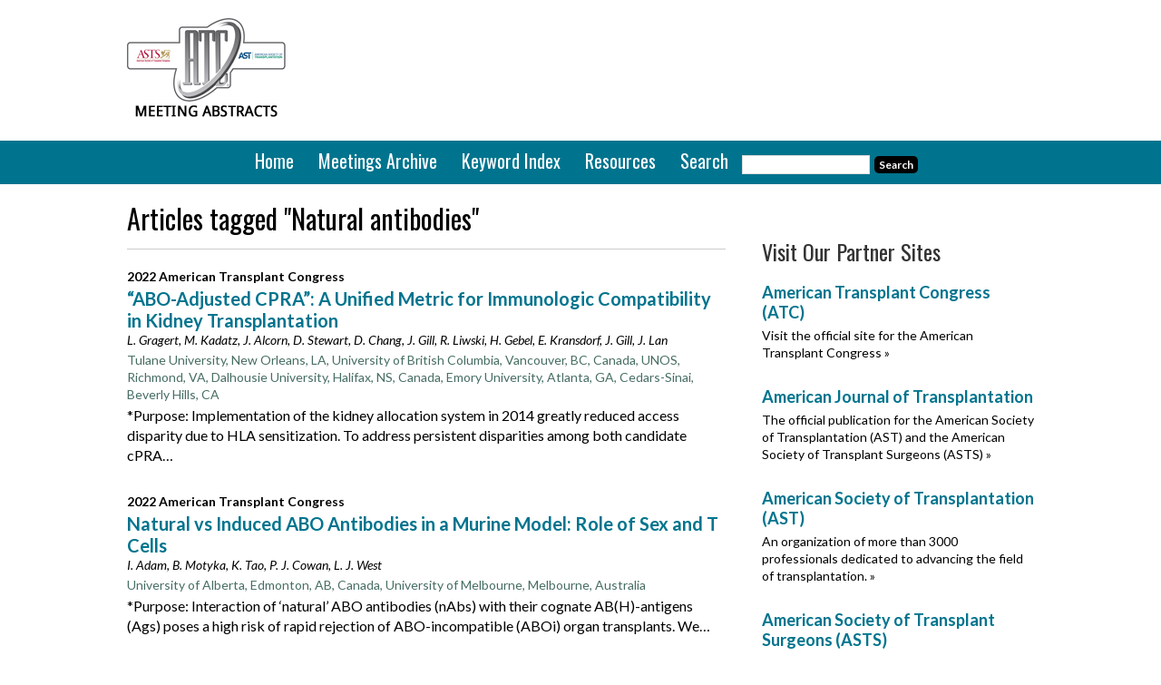

--- FILE ---
content_type: text/html; charset=UTF-8
request_url: https://atcmeetingabstracts.com/tag/natural-antibodies/
body_size: 12515
content:
<!DOCTYPE html>
<html lang="en-US">
<head >
<meta charset="UTF-8" />
<meta name="viewport" content="width=device-width, initial-scale=1" />
<meta name='robots' content='index, follow, max-image-preview:large, max-snippet:-1, max-video-preview:-1' />

	<!-- This site is optimized with the Yoast SEO plugin v26.7 - https://yoast.com/wordpress/plugins/seo/ -->
	<link media="all" href="https://atcmeetingabstracts.com/wp-content/uploads/autoptimize/css/autoptimize_d385b6ec077be3822730ada32c43df4d.css" rel="stylesheet"><title>Natural antibodies Archives - ATC Abstracts</title>
	<link rel="canonical" href="https://atcmeetingabstracts.com/tag/natural-antibodies/" />
	<meta property="og:locale" content="en_US" />
	<meta property="og:type" content="article" />
	<meta property="og:title" content="Natural antibodies Archives - ATC Abstracts" />
	<meta property="og:url" content="https://atcmeetingabstracts.com/tag/natural-antibodies/" />
	<meta property="og:site_name" content="ATC Abstracts" />
	<script type="application/ld+json" class="yoast-schema-graph">{"@context":"https://schema.org","@graph":[{"@type":"CollectionPage","@id":"https://atcmeetingabstracts.com/tag/natural-antibodies/","url":"https://atcmeetingabstracts.com/tag/natural-antibodies/","name":"Natural antibodies Archives - ATC Abstracts","isPartOf":{"@id":"https://atcmeetingabstracts.com/#website"},"inLanguage":"en-US"},{"@type":"WebSite","@id":"https://atcmeetingabstracts.com/#website","url":"https://atcmeetingabstracts.com/","name":"ATC Abstracts","description":"American Transplant Congress abstracts","potentialAction":[{"@type":"SearchAction","target":{"@type":"EntryPoint","urlTemplate":"https://atcmeetingabstracts.com/?s={search_term_string}"},"query-input":{"@type":"PropertyValueSpecification","valueRequired":true,"valueName":"search_term_string"}}],"inLanguage":"en-US"}]}</script>
	<!-- / Yoast SEO plugin. -->


<link rel='dns-prefetch' href='//atcmeetingabstracts.com' />
<link rel='dns-prefetch' href='//cmp.osano.com' />
<link rel='dns-prefetch' href='//stats.wp.com' />
<link rel='dns-prefetch' href='//fonts.googleapis.com' />
<link rel="alternate" type="application/rss+xml" title="ATC Abstracts &raquo; Feed" href="https://atcmeetingabstracts.com/feed/" />
<link rel="alternate" type="application/rss+xml" title="ATC Abstracts &raquo; Comments Feed" href="https://atcmeetingabstracts.com/comments/feed/" />
<link rel="alternate" type="application/rss+xml" title="ATC Abstracts &raquo; Natural antibodies Tag Feed" href="https://atcmeetingabstracts.com/tag/natural-antibodies/feed/" />
<style id='wp-img-auto-sizes-contain-inline-css' type='text/css'>
img:is([sizes=auto i],[sizes^="auto," i]){contain-intrinsic-size:3000px 1500px}
/*# sourceURL=wp-img-auto-sizes-contain-inline-css */
</style>

<style id='wp-emoji-styles-inline-css' type='text/css'>

	img.wp-smiley, img.emoji {
		display: inline !important;
		border: none !important;
		box-shadow: none !important;
		height: 1em !important;
		width: 1em !important;
		margin: 0 0.07em !important;
		vertical-align: -0.1em !important;
		background: none !important;
		padding: 0 !important;
	}
/*# sourceURL=wp-emoji-styles-inline-css */
</style>
<style id='wp-block-library-inline-css' type='text/css'>
:root{--wp-block-synced-color:#7a00df;--wp-block-synced-color--rgb:122,0,223;--wp-bound-block-color:var(--wp-block-synced-color);--wp-editor-canvas-background:#ddd;--wp-admin-theme-color:#007cba;--wp-admin-theme-color--rgb:0,124,186;--wp-admin-theme-color-darker-10:#006ba1;--wp-admin-theme-color-darker-10--rgb:0,107,160.5;--wp-admin-theme-color-darker-20:#005a87;--wp-admin-theme-color-darker-20--rgb:0,90,135;--wp-admin-border-width-focus:2px}@media (min-resolution:192dpi){:root{--wp-admin-border-width-focus:1.5px}}.wp-element-button{cursor:pointer}:root .has-very-light-gray-background-color{background-color:#eee}:root .has-very-dark-gray-background-color{background-color:#313131}:root .has-very-light-gray-color{color:#eee}:root .has-very-dark-gray-color{color:#313131}:root .has-vivid-green-cyan-to-vivid-cyan-blue-gradient-background{background:linear-gradient(135deg,#00d084,#0693e3)}:root .has-purple-crush-gradient-background{background:linear-gradient(135deg,#34e2e4,#4721fb 50%,#ab1dfe)}:root .has-hazy-dawn-gradient-background{background:linear-gradient(135deg,#faaca8,#dad0ec)}:root .has-subdued-olive-gradient-background{background:linear-gradient(135deg,#fafae1,#67a671)}:root .has-atomic-cream-gradient-background{background:linear-gradient(135deg,#fdd79a,#004a59)}:root .has-nightshade-gradient-background{background:linear-gradient(135deg,#330968,#31cdcf)}:root .has-midnight-gradient-background{background:linear-gradient(135deg,#020381,#2874fc)}:root{--wp--preset--font-size--normal:16px;--wp--preset--font-size--huge:42px}.has-regular-font-size{font-size:1em}.has-larger-font-size{font-size:2.625em}.has-normal-font-size{font-size:var(--wp--preset--font-size--normal)}.has-huge-font-size{font-size:var(--wp--preset--font-size--huge)}.has-text-align-center{text-align:center}.has-text-align-left{text-align:left}.has-text-align-right{text-align:right}.has-fit-text{white-space:nowrap!important}#end-resizable-editor-section{display:none}.aligncenter{clear:both}.items-justified-left{justify-content:flex-start}.items-justified-center{justify-content:center}.items-justified-right{justify-content:flex-end}.items-justified-space-between{justify-content:space-between}.screen-reader-text{border:0;clip-path:inset(50%);height:1px;margin:-1px;overflow:hidden;padding:0;position:absolute;width:1px;word-wrap:normal!important}.screen-reader-text:focus{background-color:#ddd;clip-path:none;color:#444;display:block;font-size:1em;height:auto;left:5px;line-height:normal;padding:15px 23px 14px;text-decoration:none;top:5px;width:auto;z-index:100000}html :where(.has-border-color){border-style:solid}html :where([style*=border-top-color]){border-top-style:solid}html :where([style*=border-right-color]){border-right-style:solid}html :where([style*=border-bottom-color]){border-bottom-style:solid}html :where([style*=border-left-color]){border-left-style:solid}html :where([style*=border-width]){border-style:solid}html :where([style*=border-top-width]){border-top-style:solid}html :where([style*=border-right-width]){border-right-style:solid}html :where([style*=border-bottom-width]){border-bottom-style:solid}html :where([style*=border-left-width]){border-left-style:solid}html :where(img[class*=wp-image-]){height:auto;max-width:100%}:where(figure){margin:0 0 1em}html :where(.is-position-sticky){--wp-admin--admin-bar--position-offset:var(--wp-admin--admin-bar--height,0px)}@media screen and (max-width:600px){html :where(.is-position-sticky){--wp-admin--admin-bar--position-offset:0px}}

/*# sourceURL=wp-block-library-inline-css */
</style><style id='global-styles-inline-css' type='text/css'>
:root{--wp--preset--aspect-ratio--square: 1;--wp--preset--aspect-ratio--4-3: 4/3;--wp--preset--aspect-ratio--3-4: 3/4;--wp--preset--aspect-ratio--3-2: 3/2;--wp--preset--aspect-ratio--2-3: 2/3;--wp--preset--aspect-ratio--16-9: 16/9;--wp--preset--aspect-ratio--9-16: 9/16;--wp--preset--color--black: #000000;--wp--preset--color--cyan-bluish-gray: #abb8c3;--wp--preset--color--white: #ffffff;--wp--preset--color--pale-pink: #f78da7;--wp--preset--color--vivid-red: #cf2e2e;--wp--preset--color--luminous-vivid-orange: #ff6900;--wp--preset--color--luminous-vivid-amber: #fcb900;--wp--preset--color--light-green-cyan: #7bdcb5;--wp--preset--color--vivid-green-cyan: #00d084;--wp--preset--color--pale-cyan-blue: #8ed1fc;--wp--preset--color--vivid-cyan-blue: #0693e3;--wp--preset--color--vivid-purple: #9b51e0;--wp--preset--gradient--vivid-cyan-blue-to-vivid-purple: linear-gradient(135deg,rgb(6,147,227) 0%,rgb(155,81,224) 100%);--wp--preset--gradient--light-green-cyan-to-vivid-green-cyan: linear-gradient(135deg,rgb(122,220,180) 0%,rgb(0,208,130) 100%);--wp--preset--gradient--luminous-vivid-amber-to-luminous-vivid-orange: linear-gradient(135deg,rgb(252,185,0) 0%,rgb(255,105,0) 100%);--wp--preset--gradient--luminous-vivid-orange-to-vivid-red: linear-gradient(135deg,rgb(255,105,0) 0%,rgb(207,46,46) 100%);--wp--preset--gradient--very-light-gray-to-cyan-bluish-gray: linear-gradient(135deg,rgb(238,238,238) 0%,rgb(169,184,195) 100%);--wp--preset--gradient--cool-to-warm-spectrum: linear-gradient(135deg,rgb(74,234,220) 0%,rgb(151,120,209) 20%,rgb(207,42,186) 40%,rgb(238,44,130) 60%,rgb(251,105,98) 80%,rgb(254,248,76) 100%);--wp--preset--gradient--blush-light-purple: linear-gradient(135deg,rgb(255,206,236) 0%,rgb(152,150,240) 100%);--wp--preset--gradient--blush-bordeaux: linear-gradient(135deg,rgb(254,205,165) 0%,rgb(254,45,45) 50%,rgb(107,0,62) 100%);--wp--preset--gradient--luminous-dusk: linear-gradient(135deg,rgb(255,203,112) 0%,rgb(199,81,192) 50%,rgb(65,88,208) 100%);--wp--preset--gradient--pale-ocean: linear-gradient(135deg,rgb(255,245,203) 0%,rgb(182,227,212) 50%,rgb(51,167,181) 100%);--wp--preset--gradient--electric-grass: linear-gradient(135deg,rgb(202,248,128) 0%,rgb(113,206,126) 100%);--wp--preset--gradient--midnight: linear-gradient(135deg,rgb(2,3,129) 0%,rgb(40,116,252) 100%);--wp--preset--font-size--small: 13px;--wp--preset--font-size--medium: 20px;--wp--preset--font-size--large: 36px;--wp--preset--font-size--x-large: 42px;--wp--preset--spacing--20: 0.44rem;--wp--preset--spacing--30: 0.67rem;--wp--preset--spacing--40: 1rem;--wp--preset--spacing--50: 1.5rem;--wp--preset--spacing--60: 2.25rem;--wp--preset--spacing--70: 3.38rem;--wp--preset--spacing--80: 5.06rem;--wp--preset--shadow--natural: 6px 6px 9px rgba(0, 0, 0, 0.2);--wp--preset--shadow--deep: 12px 12px 50px rgba(0, 0, 0, 0.4);--wp--preset--shadow--sharp: 6px 6px 0px rgba(0, 0, 0, 0.2);--wp--preset--shadow--outlined: 6px 6px 0px -3px rgb(255, 255, 255), 6px 6px rgb(0, 0, 0);--wp--preset--shadow--crisp: 6px 6px 0px rgb(0, 0, 0);}:where(.is-layout-flex){gap: 0.5em;}:where(.is-layout-grid){gap: 0.5em;}body .is-layout-flex{display: flex;}.is-layout-flex{flex-wrap: wrap;align-items: center;}.is-layout-flex > :is(*, div){margin: 0;}body .is-layout-grid{display: grid;}.is-layout-grid > :is(*, div){margin: 0;}:where(.wp-block-columns.is-layout-flex){gap: 2em;}:where(.wp-block-columns.is-layout-grid){gap: 2em;}:where(.wp-block-post-template.is-layout-flex){gap: 1.25em;}:where(.wp-block-post-template.is-layout-grid){gap: 1.25em;}.has-black-color{color: var(--wp--preset--color--black) !important;}.has-cyan-bluish-gray-color{color: var(--wp--preset--color--cyan-bluish-gray) !important;}.has-white-color{color: var(--wp--preset--color--white) !important;}.has-pale-pink-color{color: var(--wp--preset--color--pale-pink) !important;}.has-vivid-red-color{color: var(--wp--preset--color--vivid-red) !important;}.has-luminous-vivid-orange-color{color: var(--wp--preset--color--luminous-vivid-orange) !important;}.has-luminous-vivid-amber-color{color: var(--wp--preset--color--luminous-vivid-amber) !important;}.has-light-green-cyan-color{color: var(--wp--preset--color--light-green-cyan) !important;}.has-vivid-green-cyan-color{color: var(--wp--preset--color--vivid-green-cyan) !important;}.has-pale-cyan-blue-color{color: var(--wp--preset--color--pale-cyan-blue) !important;}.has-vivid-cyan-blue-color{color: var(--wp--preset--color--vivid-cyan-blue) !important;}.has-vivid-purple-color{color: var(--wp--preset--color--vivid-purple) !important;}.has-black-background-color{background-color: var(--wp--preset--color--black) !important;}.has-cyan-bluish-gray-background-color{background-color: var(--wp--preset--color--cyan-bluish-gray) !important;}.has-white-background-color{background-color: var(--wp--preset--color--white) !important;}.has-pale-pink-background-color{background-color: var(--wp--preset--color--pale-pink) !important;}.has-vivid-red-background-color{background-color: var(--wp--preset--color--vivid-red) !important;}.has-luminous-vivid-orange-background-color{background-color: var(--wp--preset--color--luminous-vivid-orange) !important;}.has-luminous-vivid-amber-background-color{background-color: var(--wp--preset--color--luminous-vivid-amber) !important;}.has-light-green-cyan-background-color{background-color: var(--wp--preset--color--light-green-cyan) !important;}.has-vivid-green-cyan-background-color{background-color: var(--wp--preset--color--vivid-green-cyan) !important;}.has-pale-cyan-blue-background-color{background-color: var(--wp--preset--color--pale-cyan-blue) !important;}.has-vivid-cyan-blue-background-color{background-color: var(--wp--preset--color--vivid-cyan-blue) !important;}.has-vivid-purple-background-color{background-color: var(--wp--preset--color--vivid-purple) !important;}.has-black-border-color{border-color: var(--wp--preset--color--black) !important;}.has-cyan-bluish-gray-border-color{border-color: var(--wp--preset--color--cyan-bluish-gray) !important;}.has-white-border-color{border-color: var(--wp--preset--color--white) !important;}.has-pale-pink-border-color{border-color: var(--wp--preset--color--pale-pink) !important;}.has-vivid-red-border-color{border-color: var(--wp--preset--color--vivid-red) !important;}.has-luminous-vivid-orange-border-color{border-color: var(--wp--preset--color--luminous-vivid-orange) !important;}.has-luminous-vivid-amber-border-color{border-color: var(--wp--preset--color--luminous-vivid-amber) !important;}.has-light-green-cyan-border-color{border-color: var(--wp--preset--color--light-green-cyan) !important;}.has-vivid-green-cyan-border-color{border-color: var(--wp--preset--color--vivid-green-cyan) !important;}.has-pale-cyan-blue-border-color{border-color: var(--wp--preset--color--pale-cyan-blue) !important;}.has-vivid-cyan-blue-border-color{border-color: var(--wp--preset--color--vivid-cyan-blue) !important;}.has-vivid-purple-border-color{border-color: var(--wp--preset--color--vivid-purple) !important;}.has-vivid-cyan-blue-to-vivid-purple-gradient-background{background: var(--wp--preset--gradient--vivid-cyan-blue-to-vivid-purple) !important;}.has-light-green-cyan-to-vivid-green-cyan-gradient-background{background: var(--wp--preset--gradient--light-green-cyan-to-vivid-green-cyan) !important;}.has-luminous-vivid-amber-to-luminous-vivid-orange-gradient-background{background: var(--wp--preset--gradient--luminous-vivid-amber-to-luminous-vivid-orange) !important;}.has-luminous-vivid-orange-to-vivid-red-gradient-background{background: var(--wp--preset--gradient--luminous-vivid-orange-to-vivid-red) !important;}.has-very-light-gray-to-cyan-bluish-gray-gradient-background{background: var(--wp--preset--gradient--very-light-gray-to-cyan-bluish-gray) !important;}.has-cool-to-warm-spectrum-gradient-background{background: var(--wp--preset--gradient--cool-to-warm-spectrum) !important;}.has-blush-light-purple-gradient-background{background: var(--wp--preset--gradient--blush-light-purple) !important;}.has-blush-bordeaux-gradient-background{background: var(--wp--preset--gradient--blush-bordeaux) !important;}.has-luminous-dusk-gradient-background{background: var(--wp--preset--gradient--luminous-dusk) !important;}.has-pale-ocean-gradient-background{background: var(--wp--preset--gradient--pale-ocean) !important;}.has-electric-grass-gradient-background{background: var(--wp--preset--gradient--electric-grass) !important;}.has-midnight-gradient-background{background: var(--wp--preset--gradient--midnight) !important;}.has-small-font-size{font-size: var(--wp--preset--font-size--small) !important;}.has-medium-font-size{font-size: var(--wp--preset--font-size--medium) !important;}.has-large-font-size{font-size: var(--wp--preset--font-size--large) !important;}.has-x-large-font-size{font-size: var(--wp--preset--font-size--x-large) !important;}
/*# sourceURL=global-styles-inline-css */
</style>

<style id='classic-theme-styles-inline-css' type='text/css'>
/*! This file is auto-generated */
.wp-block-button__link{color:#fff;background-color:#32373c;border-radius:9999px;box-shadow:none;text-decoration:none;padding:calc(.667em + 2px) calc(1.333em + 2px);font-size:1.125em}.wp-block-file__button{background:#32373c;color:#fff;text-decoration:none}
/*# sourceURL=/wp-includes/css/classic-themes.min.css */
</style>

<link rel='stylesheet' id='google-fonts-css' href='//fonts.googleapis.com/css?family=Oswald%3A400%7CLato%3A400%2C700%2C400italic%2C700italic&#038;ver=1.0.2' type='text/css' media='all' />
<link rel='stylesheet' id='dashicons-css' href='https://atcmeetingabstracts.com/wp-includes/css/dashicons.min.css?ver=6.9' type='text/css' media='all' />
<script type="text/javascript" src="https://atcmeetingabstracts.com/wp-includes/js/jquery/jquery.min.js?ver=3.7.1" id="jquery-core-js"></script>
<script type="text/javascript" src="https://atcmeetingabstracts.com/wp-includes/js/jquery/jquery-migrate.min.js?ver=3.4.1" id="jquery-migrate-js"></script>
<script type="text/javascript" src="https://atcmeetingabstracts.com/wp-content/plugins/responsive-lightbox/assets/dompurify/purify.min.js?ver=3.3.1" id="dompurify-js"></script>
<script type="text/javascript" id="responsive-lightbox-sanitizer-js-before">
/* <![CDATA[ */
window.RLG = window.RLG || {}; window.RLG.sanitizeAllowedHosts = ["youtube.com","www.youtube.com","youtu.be","vimeo.com","player.vimeo.com"];
//# sourceURL=responsive-lightbox-sanitizer-js-before
/* ]]> */
</script>
<script type="text/javascript" src="https://atcmeetingabstracts.com/wp-content/uploads/autoptimize/js/autoptimize_single_e35fd128ca447dd5f245aa4cfb8bdc2a.js?ver=2.6.1" id="responsive-lightbox-sanitizer-js"></script>
<script type="text/javascript" src="https://atcmeetingabstracts.com/wp-content/plugins/responsive-lightbox/assets/swipebox/jquery.swipebox.min.js?ver=1.5.2" id="responsive-lightbox-swipebox-js"></script>
<script type="text/javascript" src="https://atcmeetingabstracts.com/wp-includes/js/underscore.min.js?ver=1.13.7" id="underscore-js"></script>
<script type="text/javascript" src="https://atcmeetingabstracts.com/wp-content/plugins/responsive-lightbox/assets/infinitescroll/infinite-scroll.pkgd.min.js?ver=4.0.1" id="responsive-lightbox-infinite-scroll-js"></script>
<script type="text/javascript" id="responsive-lightbox-js-before">
/* <![CDATA[ */
var rlArgs = {"script":"swipebox","selector":"lightbox","customEvents":"","activeGalleries":true,"animation":true,"hideCloseButtonOnMobile":false,"removeBarsOnMobile":false,"hideBars":true,"hideBarsDelay":5000,"videoMaxWidth":1080,"useSVG":true,"loopAtEnd":false,"woocommerce_gallery":false,"ajaxurl":"https:\/\/atcmeetingabstracts.com\/wp-admin\/admin-ajax.php","nonce":"8ee21b62ae","preview":false,"postId":28887,"scriptExtension":false};

//# sourceURL=responsive-lightbox-js-before
/* ]]> */
</script>
<script type="text/javascript" src="https://atcmeetingabstracts.com/wp-content/uploads/autoptimize/js/autoptimize_single_67007b337fb549bca11aa96070e5349a.js?ver=2.6.1" id="responsive-lightbox-js"></script>
<script type="text/javascript" src="https://atcmeetingabstracts.com/wp-content/uploads/autoptimize/js/autoptimize_single_7d434363c883c2b6dbc796991f77e2fa.js?ver=1.0.0" id="atc-abstracts-js"></script>
<link rel="https://api.w.org/" href="https://atcmeetingabstracts.com/wp-json/" /><link rel="alternate" title="JSON" type="application/json" href="https://atcmeetingabstracts.com/wp-json/wp/v2/tags/386" /><link rel="EditURI" type="application/rsd+xml" title="RSD" href="https://atcmeetingabstracts.com/xmlrpc.php?rsd" />
<meta name="generator" content="WordPress 6.9" />
	<style>img#wpstats{display:none}</style>
		<link rel="icon" href="https://atcmeetingabstracts.com/wp-content/themes/atcabstracts2022/images/favicon.ico" />
<!-- Google Analytics -->
<script>
  (function(i,s,o,g,r,a,m){i['GoogleAnalyticsObject']=r;i[r]=i[r]||function(){
  (i[r].q=i[r].q||[]).push(arguments)},i[r].l=1*new Date();a=s.createElement(o),
  m=s.getElementsByTagName(o)[0];a.async=1;a.src=g;m.parentNode.insertBefore(a,m)
  })(window,document,'script','//www.google-analytics.com/analytics.js','ga');
 
  ga('create', 'UA-61692381-1', 'auto');
  ga('send', 'pageview');
 
</script>

<!--Dan - 04/08/2022 New GA4 tags - Google tag (gtag.js) -->
    <script async src="https://www.googletagmanager.com/gtag/js?id=G-NLYK8QJ9RR"></script>
    <script>
      window.dataLayer = window.dataLayer || [];
      function gtag(){dataLayer.push(arguments);}
      gtag('js', new Date());

      gtag('config', 'G-NLYK8QJ9RR');
    </script>


<!-- DFP Code -->
<script type='text/javascript'>
var googletag = googletag || {};
googletag.cmd = googletag.cmd || [];
(function() {
var gads = document.createElement('script');
gads.async = true;
gads.type = 'text/javascript';
var useSSL = 'https:' == document.location.protocol;
gads.src = (useSSL ? 'https:' : 'http:') +
'//www.googletagservices.com/tag/js/gpt.js';
var node = document.getElementsByTagName('script')[0];
node.parentNode.insertBefore(gads, node);
})();
</script>
 
 
<script type='text/javascript'>
googletag.cmd.push(function() {
googletag.defineSlot('/2215/ATC-abstracts', [[728, 90]], 'div-gpt-ad-ATC-0').addService(googletag.pubads()).setTargeting('pos', ['1']);
googletag.defineSlot('/2215/ATC-abstracts', [[300, 250]], 'div-gpt-ad-ATC-1').addService(googletag.pubads()).setTargeting('pos', ['2']);
googletag.defineSlot('/2215/ATC-abstracts', [[300, 250]], 'div-gpt-ad-ATC-2').addService(googletag.pubads()).setTargeting('pos', ['3']);
googletag.pubads().enableSingleRequest();
googletag.pubads().enableAsyncRendering();
googletag.pubads().collapseEmptyDivs(true);
googletag.enableServices();
});
 
</script>		<style type="text/css" id="wp-custom-css">
			.osano-cm-widget{display: none;}		</style>
		</head>
<body class="archive tag tag-natural-antibodies tag-386 wp-theme-genesis wp-child-theme-atcabstracts2022 content-sidebar genesis-breadcrumbs-hidden"><div class="site-container"><header class="site-header"><div class="wrap"><div class="title-area">	<a href="https://atcmeetingabstracts.com" title="ATC Abstracts"><img src="https://atcmeetingabstracts.com/wp-content/themes/atcabstracts2022/images/atc-abstracts-logo.png" alt="ATC Abstracts" title="ATC Abstracts"/></a>
<p class="site-description">American Transplant Congress abstracts</p></div><div class="widget-area header-widget-area"><section id="text-2" class="widget widget_text"><div class="widget-wrap">			<div class="textwidget"><div id="div-gpt-ad-ATC-0">
<script type="text/javascript">
googletag.cmd.push(function() {
googletag.display("div-gpt-ad-ATC-0");
});
</script>
</div></div>
		</div></section>
</div></div></header><nav class="nav-primary" aria-label="Main"><div class="wrap"><ul id="menu-main-menu" class="menu genesis-nav-menu menu-primary"><li id="menu-item-6941" class="menu-item menu-item-type-post_type menu-item-object-page menu-item-home menu-item-6941"><a href="https://atcmeetingabstracts.com/"><span >Home</span></a></li>
<li id="menu-item-6897" class="meetings-archive menu-item menu-item-type-post_type menu-item-object-page menu-item-has-children menu-item-6897"><a href="https://atcmeetingabstracts.com/meetings-archive/"><span >Meetings Archive</span></a>
<ul class="sub-menu">
	<li id="menu-item-26632" class="menu-item menu-item-type-custom menu-item-object-custom menu-item-26632"><a href="https://atcmeetingabstracts.com/meetings/2022-american-transplant-congress/"><span >2022 American Transplant Congress</span></a></li>
	<li id="menu-item-20954" class="menu-item menu-item-type-custom menu-item-object-custom menu-item-20954"><a href="https://atcmeetingabstracts.com/meetings/2021-american-transplant-congress/"><span >2021 American Transplant Congress</span></a></li>
	<li id="menu-item-18620" class="menu-item menu-item-type-custom menu-item-object-custom menu-item-18620"><a href="https://atcmeetingabstracts.com/meetings/2020-american-transplant-congress/"><span >2020 American Transplant Congress</span></a></li>
	<li id="menu-item-16369" class="menu-item menu-item-type-custom menu-item-object-custom menu-item-16369"><a href="https://atcmeetingabstracts.com/meetings/2019-american-transplant-congress/"><span >2019 American Transplant Congress</span></a></li>
	<li id="menu-item-14209" class="menu-item menu-item-type-custom menu-item-object-custom menu-item-14209"><a href="https://atcmeetingabstracts.com/meetings/2018-american-transplant-congress/"><span >2018 American Transplant Congress</span></a></li>
	<li id="menu-item-11667" class="menu-item menu-item-type-custom menu-item-object-custom menu-item-11667"><a href="https://atcmeetingabstracts.com/meetings/2017-american-transplant-congress/"><span >2017 American Transplant Congress</span></a></li>
	<li id="menu-item-9833" class="menu-item menu-item-type-custom menu-item-object-custom menu-item-9833"><a href="https://atcmeetingabstracts.com/meetings/2016-american-transplant-congress"><span >2016 American Transplant Congress</span></a></li>
	<li id="menu-item-8005" class="menu-item menu-item-type-custom menu-item-object-custom menu-item-8005"><a href="https://atcmeetingabstracts.com/meetings/2015-american-transplant-congress"><span >2015 American Transplant Congress</span></a></li>
	<li id="menu-item-8006" class="menu-item menu-item-type-custom menu-item-object-custom menu-item-8006"><a href="https://atcmeetingabstracts.com/meetings/2013-american-transplant-congress/"><span >2013 American Transplant Congress</span></a></li>
</ul>
</li>
<li id="menu-item-6927" class="menu-item menu-item-type-post_type menu-item-object-page menu-item-6927"><a href="https://atcmeetingabstracts.com/keyword-index/"><span >Keyword Index</span></a></li>
<li id="menu-item-6900" class="menu-item menu-item-type-post_type menu-item-object-page menu-item-has-children menu-item-6900"><a href="https://atcmeetingabstracts.com/resources/"><span >Resources</span></a>
<ul class="sub-menu">
	<li id="menu-item-26619" class="menu-item menu-item-type-post_type menu-item-object-page menu-item-26619"><a href="https://atcmeetingabstracts.com/resources/2021-resources/"><span >2021 Resources</span></a></li>
	<li id="menu-item-11658" class="menu-item menu-item-type-custom menu-item-object-custom menu-item-has-children menu-item-11658"><a href="#"><span >2016 Resources</span></a>
	<ul class="sub-menu">
		<li id="menu-item-11659" class="menu-item menu-item-type-post_type menu-item-object-page menu-item-11659"><a href="https://atcmeetingabstracts.com/resources/2016-welcome-letter/"><span >2016 Welcome Letter</span></a></li>
		<li id="menu-item-11662" class="menu-item menu-item-type-post_type menu-item-object-page menu-item-11662"><a href="https://atcmeetingabstracts.com/resources/atc-2016-program-planning-committees/"><span >ATC 2016 Program Planning Committees</span></a></li>
		<li id="menu-item-11661" class="menu-item menu-item-type-post_type menu-item-object-page menu-item-11661"><a href="https://atcmeetingabstracts.com/resources/asts-council-2015-2016/"><span >ASTS Council 2015-2016</span></a></li>
		<li id="menu-item-11660" class="menu-item menu-item-type-post_type menu-item-object-page menu-item-11660"><a href="https://atcmeetingabstracts.com/resources/ast-board-directors-2015-2016/"><span >AST Board of Directors 2015-2016</span></a></li>
	</ul>
</li>
	<li id="menu-item-11639" class="menu-item menu-item-type-custom menu-item-object-custom menu-item-has-children menu-item-11639"><a href="#"><span >2015 Resources</span></a>
	<ul class="sub-menu">
		<li id="menu-item-6947" class="menu-item menu-item-type-post_type menu-item-object-page menu-item-6947"><a href="https://atcmeetingabstracts.com/resources/welcome-letter/"><span >2015 Welcome Letter</span></a></li>
		<li id="menu-item-6956" class="menu-item menu-item-type-post_type menu-item-object-page menu-item-6956"><a href="https://atcmeetingabstracts.com/resources/atc-2015-program-planning-committees/"><span >ATC 2015 Program Planning Committees</span></a></li>
		<li id="menu-item-7988" class="menu-item menu-item-type-post_type menu-item-object-page menu-item-7988"><a href="https://atcmeetingabstracts.com/resources/asts-council-2014-2015/"><span >ASTS Council 2014-2015</span></a></li>
		<li id="menu-item-6955" class="menu-item menu-item-type-post_type menu-item-object-page menu-item-6955"><a href="https://atcmeetingabstracts.com/resources/ast-board-of-directors-2014-2015/"><span >AST Board of Directors 2014-2015</span></a></li>
		<li id="menu-item-6954" class="menu-item menu-item-type-post_type menu-item-object-page menu-item-6954"><a href="https://atcmeetingabstracts.com/resources/conference-schedule/"><span >2015 Conference Schedule</span></a></li>
	</ul>
</li>
</ul>
</li>
<li id="menu-item-6899" class="menu-item menu-item-type-post_type menu-item-object-page menu-item-6899"><a href="https://atcmeetingabstracts.com/search/"><span >Search</span></a></li>
<li class="menu-item menu-item-type-post_type menu-item-object-page search-menu-item"><form class="search-form" method="get" action="https://atcmeetingabstracts.com" role="search"><input class="search-form-input" type="search" name="s" id="searchform-1" value=""><input class="search-form-submit" type="submit" value="Search"><meta content="hhttps://atcmeetingabstracts.com/?s={s}"></form></li></ul></div></nav><div class="site-inner"><div class="wrap"><div class="content-sidebar-wrap"><main class="content"><div class="archive-description"><h1 class="archive-title">Articles tagged "Natural antibodies"<span class="header-feed-link"></span></h1></div><div class="entry-content"><ul class="simple-search-list">					<li><p class="meeting"><a href="https://atcmeetingabstracts.com/abstract/abo-adjusted-cpra-a-unified-metric-for-immunologic-compatibility-in-kidney-transplantation/">2022 American Transplant Congress</a></p><h5 class="title"><a href="https://atcmeetingabstracts.com/abstract/abo-adjusted-cpra-a-unified-metric-for-immunologic-compatibility-in-kidney-transplantation/">“ABO-Adjusted CPRA”: A Unified Metric for Immunologic Compatibility in Kidney Transplantation</a></h5><p class="author"><a href="https://atcmeetingabstracts.com/abstract/abo-adjusted-cpra-a-unified-metric-for-immunologic-compatibility-in-kidney-transplantation/">L. Gragert<sup>1</sup>, M. Kadatz<sup>2</sup>, J. Alcorn<sup>3</sup>, D. Stewart<sup>3</sup>, D. Chang<sup>2</sup>, J. Gill<sup>2</sup>, R. Liwski<sup>4</sup>, H. Gebel<sup>5</sup>, E. Kransdorf<sup>6</sup>, J. Gill<sup>2</sup>, J. Lan<sup>2</sup></a></p><p class="affiliation"><a href="https://atcmeetingabstracts.com/abstract/abo-adjusted-cpra-a-unified-metric-for-immunologic-compatibility-in-kidney-transplantation/"><sup>1</sup>Tulane University, New Orleans, LA, <sup>2</sup>University of British Columbia, Vancouver, BC, Canada, <sup>3</sup>UNOS, Richmond, VA, <sup>4</sup>Dalhousie University, Halifax, NS, Canada, <sup>5</sup>Emory University, Atlanta, GA, <sup>6</sup>Cedars-Sinai, Beverly Hills, CA</a></p><span class="search-excerpt"><a href="https://atcmeetingabstracts.com/abstract/abo-adjusted-cpra-a-unified-metric-for-immunologic-compatibility-in-kidney-transplantation/">*Purpose: Implementation of the kidney allocation system in 2014 greatly reduced access disparity due to HLA sensitization. To address persistent disparities among both candidate cPRA&hellip;</a></span><div class="clear"></div></li>
					<li><p class="meeting"><a href="https://atcmeetingabstracts.com/abstract/natural-vs-induced-abo-antibodies-in-a-murine-model-role-of-sex-and-t-cells/">2022 American Transplant Congress</a></p><h5 class="title"><a href="https://atcmeetingabstracts.com/abstract/natural-vs-induced-abo-antibodies-in-a-murine-model-role-of-sex-and-t-cells/">Natural vs Induced ABO Antibodies in a Murine Model: Role of Sex and T Cells</a></h5><p class="author"><a href="https://atcmeetingabstracts.com/abstract/natural-vs-induced-abo-antibodies-in-a-murine-model-role-of-sex-and-t-cells/">I. Adam<sup>1</sup>, B. Motyka<sup>1</sup>, K. Tao<sup>1</sup>, P. J. Cowan<sup>2</sup>, L. J. West<sup>1</sup></a></p><p class="affiliation"><a href="https://atcmeetingabstracts.com/abstract/natural-vs-induced-abo-antibodies-in-a-murine-model-role-of-sex-and-t-cells/"><sup>1</sup>University of Alberta, Edmonton, AB, Canada, <sup>2</sup>University of Melbourne, Melbourne, Australia</a></p><span class="search-excerpt"><a href="https://atcmeetingabstracts.com/abstract/natural-vs-induced-abo-antibodies-in-a-murine-model-role-of-sex-and-t-cells/">*Purpose: Interaction of ‘natural’ ABO antibodies (nAbs) with their cognate AB(H)-antigens (Ags) poses a high risk of rapid rejection of ABO-incompatible (ABOi) organ transplants. We&hellip;</a></span><div class="clear"></div></li>
					<li><p class="meeting"><a href="https://atcmeetingabstracts.com/abstract/the-pre-transplant-non-hla-antibody-burden-predicts-the-development-of-histology-of-antibody-mediated-rejection-after-kidney-transplantation/">2022 American Transplant Congress</a></p><h5 class="title"><a href="https://atcmeetingabstracts.com/abstract/the-pre-transplant-non-hla-antibody-burden-predicts-the-development-of-histology-of-antibody-mediated-rejection-after-kidney-transplantation/">The Pre-Transplant Non-HLA Antibody Burden Predicts the Development of Histology of Antibody-Mediated Rejection After Kidney Transplantation</a></h5><p class="author"><a href="https://atcmeetingabstracts.com/abstract/the-pre-transplant-non-hla-antibody-burden-predicts-the-development-of-histology-of-antibody-mediated-rejection-after-kidney-transplantation/">A. Senev<sup>1</sup>, B. Ray<sup>2</sup>, J. Hariharan<sup>2</sup>, C. Heylen<sup>2</sup>, M. Emonds<sup>1</sup>, M. Naesens<sup>1</sup></a></p><p class="affiliation"><a href="https://atcmeetingabstracts.com/abstract/the-pre-transplant-non-hla-antibody-burden-predicts-the-development-of-histology-of-antibody-mediated-rejection-after-kidney-transplantation/"><sup>1</sup>Microbiology, Immunology and Transplantation, KU Leuven, Leuven, Belgium, <sup>2</sup>Immucor Inc.,, Norcross, GA</a></p><span class="search-excerpt"><a href="https://atcmeetingabstracts.com/abstract/the-pre-transplant-non-hla-antibody-burden-predicts-the-development-of-histology-of-antibody-mediated-rejection-after-kidney-transplantation/">*Purpose: Many kidney allografts fail due to the occurrence of antibody-mediated rejection (ABMR), related to donor-specific anti-HLA antibodies (HLA-DSA). However, the histology of ABMR can&hellip;</a></span><div class="clear"></div></li>
					<li><p class="meeting"><a href="https://atcmeetingabstracts.com/abstract/natural-anti-a-antibody-production-in-mice-is-cd4-t-cell-independent/">2019 American Transplant Congress</a></p><h5 class="title"><a href="https://atcmeetingabstracts.com/abstract/natural-anti-a-antibody-production-in-mice-is-cd4-t-cell-independent/">Natural Anti-a Antibody Production In Mice Is Cd4 T Cell-independent</a></h5><p class="author"><a href="https://atcmeetingabstracts.com/abstract/natural-anti-a-antibody-production-in-mice-is-cd4-t-cell-independent/">I. Adam<sup>1</sup>, B. Motyka<sup>2</sup>, L. West<sup>3</sup></a></p><p class="affiliation"><a href="https://atcmeetingabstracts.com/abstract/natural-anti-a-antibody-production-in-mice-is-cd4-t-cell-independent/"><sup>1</sup>Medical Microbiology & Immunology, University of Alberta, Edmonton, AB, Canada, <sup>2</sup>Pediatrics, University of Alberta, Edmonton, AB, Canada, <sup>3</sup>Pediatrics, Surgery, Immunology, Lab Medicine & Canadian Donation and Transplant Research Program, University of Alberta, Edmonton, AB, Canada</a></p><span class="search-excerpt"><a href="https://atcmeetingabstracts.com/abstract/natural-anti-a-antibody-production-in-mice-is-cd4-t-cell-independent/">*Purpose: ABO-incompatible organ transplants (ABOi-Tx) are at high risk of rapid rejection mediated by preformed ABO antibodies (Ab) except during infancy when they are absent.&hellip;</a></span><div class="clear"></div></li>
					<li><p class="meeting"><a href="https://atcmeetingabstracts.com/abstract/prevention-and-reversal-of-diabetes-through-restoration-of-b-and-t-cell-regulation-and-immune-homeostasis/">2018 American Transplant Congress</a></p><h5 class="title"><a href="https://atcmeetingabstracts.com/abstract/prevention-and-reversal-of-diabetes-through-restoration-of-b-and-t-cell-regulation-and-immune-homeostasis/">Prevention and Reversal of Diabetes through Restoration of B and T Cell Regulation and Immune Homeostasis</a></h5><p class="author"><a href="https://atcmeetingabstracts.com/abstract/prevention-and-reversal-of-diabetes-through-restoration-of-b-and-t-cell-regulation-and-immune-homeostasis/">K. Brayman,<sup>1</sup> P. Chhabra,<sup>1</sup> C. Wilson,<sup>2</sup> A. Marshall,<sup>2</sup> D. Moore.<sup>2</sup></a></p><p class="affiliation"><a href="https://atcmeetingabstracts.com/abstract/prevention-and-reversal-of-diabetes-through-restoration-of-b-and-t-cell-regulation-and-immune-homeostasis/"><sup>1</sup>Surgery, University of Virginia, Charlottesville, VA; <sup>2</sup>Pediatric Endocrinology, Vanderbilt University, Nashville, TN.</a></p><span class="search-excerpt"><a href="https://atcmeetingabstracts.com/abstract/prevention-and-reversal-of-diabetes-through-restoration-of-b-and-t-cell-regulation-and-immune-homeostasis/">Goal: To determine the mechanisms by which IgM restores immune homeostasis in new-onset diabetic NOD mice.Methods: 1) 5wks old non-obese diabetic (NOD) mice received mouse&hellip;</a></span><div class="clear"></div></li>
					<li><p class="meeting"><a href="https://atcmeetingabstracts.com/abstract/serum-treatment-with-fetal-bovine-serum-significantly-increases-luminex-based-hla-antibody-assay-specificity-by-reducing-heterophile-antibody-interference/">2018 American Transplant Congress</a></p><h5 class="title"><a href="https://atcmeetingabstracts.com/abstract/serum-treatment-with-fetal-bovine-serum-significantly-increases-luminex-based-hla-antibody-assay-specificity-by-reducing-heterophile-antibody-interference/">Serum Treatment with Fetal Bovine Serum Significantly Increases Luminex-Based HLA Antibody Assay Specificity by Reducing Heterophile Antibody Interference</a></h5><p class="author"><a href="https://atcmeetingabstracts.com/abstract/serum-treatment-with-fetal-bovine-serum-significantly-increases-luminex-based-hla-antibody-assay-specificity-by-reducing-heterophile-antibody-interference/">A. Jaramillo,<sup>1</sup> J. House,<sup>1</sup> L. Nelson,<sup>1</sup> S. Stoll,<sup>1</sup> R. Ridgley,<sup>1</sup> H. Khamash.<sup>2</sup></a></p><p class="affiliation"><a href="https://atcmeetingabstracts.com/abstract/serum-treatment-with-fetal-bovine-serum-significantly-increases-luminex-based-hla-antibody-assay-specificity-by-reducing-heterophile-antibody-interference/"><sup>1</sup>Department of Laboratory Medicine and Pathology, Mayo Clinic, Phoenix, AZ; <sup>2</sup>Department of Medicine, Mayo Clinic, Phoenix, AZ.</a></p><span class="search-excerpt"><a href="https://atcmeetingabstracts.com/abstract/serum-treatment-with-fetal-bovine-serum-significantly-increases-luminex-based-hla-antibody-assay-specificity-by-reducing-heterophile-antibody-interference/">Mean fluorescence intensity (MFI) values obtained from Luminex-based HLA antibody assays are used to determine the relative strength of HLA antibodies. However, MFI values can&hellip;</a></span><div class="clear"></div></li>
					<li><p class="meeting"><a href="https://atcmeetingabstracts.com/abstract/generation-of-natural-antibodies-post-transplant-and-association-with-kidney-allograft-loss/">2017 American Transplant Congress</a></p><h5 class="title"><a href="https://atcmeetingabstracts.com/abstract/generation-of-natural-antibodies-post-transplant-and-association-with-kidney-allograft-loss/">Generation of Natural Antibodies Post Transplant and Association with Kidney Allograft Loss.</a></h5><p class="author"><a href="https://atcmeetingabstracts.com/abstract/generation-of-natural-antibodies-post-transplant-and-association-with-kidney-allograft-loss/">S. See,<sup>1</sup> A. Loupy,<sup>2</sup> O. Aubert,<sup>2</sup> Y. Veras,<sup>1</sup> X. Lebreton,<sup>2</sup> B. Gao,<sup>3</sup> C. Legendre,<sup>2</sup> D. Anglicheau,<sup>2</sup> E. Zorn.<sup>1</sup></a></p><p class="affiliation"><a href="https://atcmeetingabstracts.com/abstract/generation-of-natural-antibodies-post-transplant-and-association-with-kidney-allograft-loss/"><sup>1</sup>Columbia Center for Translational Immunology, Columbia University Medical Center, New York, NY; <sup>2</sup>Department of Kidney Transplantation, Hopital Necker, Universit&eacute; Paris, Ren&eacute; Descartes and APHP, Paris, France; <sup>3</sup>The First Hospital of Jilin University, Changchun, China</a></p><span class="search-excerpt"><a href="https://atcmeetingabstracts.com/abstract/generation-of-natural-antibodies-post-transplant-and-association-with-kidney-allograft-loss/">The development of donor specific antibodies (DSA) reacting to mismatched donor class I and class II HLA is a prominent risk factor for kidney graft&hellip;</a></span><div class="clear"></div></li>
					<li><p class="meeting"><a href="https://atcmeetingabstracts.com/abstract/elevated-circulating-at1r-levels-indicate-heightened-risk-for-antibody-mediated-rejection-and-graft-failure/">2017 American Transplant Congress</a></p><h5 class="title"><a href="https://atcmeetingabstracts.com/abstract/elevated-circulating-at1r-levels-indicate-heightened-risk-for-antibody-mediated-rejection-and-graft-failure/">Elevated Circulating AT1R Levels Indicate Heightened Risk for Antibody Mediated Rejection and Graft Failure.</a></h5><p class="author"><a href="https://atcmeetingabstracts.com/abstract/elevated-circulating-at1r-levels-indicate-heightened-risk-for-antibody-mediated-rejection-and-graft-failure/">P. Kimball, G. Gupta, F. McDougan.</a></p><p class="affiliation"><a href="https://atcmeetingabstracts.com/abstract/elevated-circulating-at1r-levels-indicate-heightened-risk-for-antibody-mediated-rejection-and-graft-failure/">Transplant Surgery, VCUHealth Systems, Richmond, VA</a></p><span class="search-excerpt"><a href="https://atcmeetingabstracts.com/abstract/elevated-circulating-at1r-levels-indicate-heightened-risk-for-antibody-mediated-rejection-and-graft-failure/">Background.Antibody(Ab) against the angiotensin II receptor(AT1R) can cause antibody mediated rejection(AMR) and graft failure after transplantation. We evaluated whether circulating AT1R is a potential marker&hellip;</a></span><div class="clear"></div></li>
					<li><p class="meeting"><a href="https://atcmeetingabstracts.com/abstract/prevalence-of-polyreactive-innate-like-b-cells-among-graft-infiltrating-b-cells-in-human-cardiac-allograft-vasculopathy/">2016 American Transplant Congress</a></p><h5 class="title"><a href="https://atcmeetingabstracts.com/abstract/prevalence-of-polyreactive-innate-like-b-cells-among-graft-infiltrating-b-cells-in-human-cardiac-allograft-vasculopathy/">Prevalence of Polyreactive Innate-Like B Cells Among Graft-Infiltrating B Cells in Human Cardiac Allograft Vasculopathy.</a></h5><p class="author"><a href="https://atcmeetingabstracts.com/abstract/prevalence-of-polyreactive-innate-like-b-cells-among-graft-infiltrating-b-cells-in-human-cardiac-allograft-vasculopathy/">D. Chatterjee,<sup>1</sup> C. Moore,<sup>2</sup> B. Gao,<sup>3</sup> K. Clerkin,<sup>1</sup> S. See,<sup>1</sup> D. Shaked,<sup>1</sup> K. Rogers,<sup>1</sup> S. Nunez,<sup>1</sup> Y. Veras,<sup>1</sup> L. Addonizio,<sup>1</sup> M. Givertz,<sup>4</sup> Y. Naka,<sup>1</sup> D. Mancini,<sup>1</sup> R. Vasilescu,<sup>5</sup> C. Marboe,<sup>5</sup> S. Restaino,<sup>1</sup> J. Madsen,<sup>2</sup> E. Zorn.<sup>1</sup></a></p><p class="affiliation"><a href="https://atcmeetingabstracts.com/abstract/prevalence-of-polyreactive-innate-like-b-cells-among-graft-infiltrating-b-cells-in-human-cardiac-allograft-vasculopathy/"><sup>1</sup>Medicine, Columbia University Medical Center, NY, NY; <sup>2</sup>Massachusetts General Hospital Transplant Center, Boston; <sup>3</sup>First Hospital of Jilin University, Changchun, China; <sup>4</sup>Brigham and Women&apos;s Hospital, Boston; <sup>5</sup>Pathology & Cell Biology, Columbia University Medical Center, NY.</a></p><span class="search-excerpt"><a href="https://atcmeetingabstracts.com/abstract/prevalence-of-polyreactive-innate-like-b-cells-among-graft-infiltrating-b-cells-in-human-cardiac-allograft-vasculopathy/">Cardiac allograft vasculopathy (CAV) is a leading cause of death in long-term heart transplant survivors. Dense B cell infiltrates are common in heart transplants with&hellip;</a></span><div class="clear"></div></li>
					<li><p class="meeting"><a href="https://atcmeetingabstracts.com/abstract/detection-of-donor-specific-hla-ab-dsa-against-native-hla-molecules-expressed-on-donor-cell-surface-to-eliminate-false-positive-dsa-in-luminex-single-antigen-beads-lmx-sab/">2015 American Transplant Congress</a></p><h5 class="title"><a href="https://atcmeetingabstracts.com/abstract/detection-of-donor-specific-hla-ab-dsa-against-native-hla-molecules-expressed-on-donor-cell-surface-to-eliminate-false-positive-dsa-in-luminex-single-antigen-beads-lmx-sab/">Detection of Donor Specific HLA-Ab (DSA) Against Native HLA Molecules Expressed On Donor Cell Surface to Eliminate False Positive DSA in Luminex Single Antigen Beads (LMX-SAB)</a></h5><p class="author"><a href="https://atcmeetingabstracts.com/abstract/detection-of-donor-specific-hla-ab-dsa-against-native-hla-molecules-expressed-on-donor-cell-surface-to-eliminate-false-positive-dsa-in-luminex-single-antigen-beads-lmx-sab/">G. Chen, L. Lin, D. Tyan.</a></p><p class="affiliation"><a href="https://atcmeetingabstracts.com/abstract/detection-of-donor-specific-hla-ab-dsa-against-native-hla-molecules-expressed-on-donor-cell-surface-to-eliminate-false-positive-dsa-in-luminex-single-antigen-beads-lmx-sab/">Pathology, Stanford University, Palo Alto, CA.</a></p><span class="search-excerpt"><a href="https://atcmeetingabstracts.com/abstract/detection-of-donor-specific-hla-ab-dsa-against-native-hla-molecules-expressed-on-donor-cell-surface-to-eliminate-false-positive-dsa-in-luminex-single-antigen-beads-lmx-sab/">Introduction:The LMX-SAB has been extensively used for DSA virtual crossmatch (VXM) to predict actual crossmatch (AXM). The extreme pH and harsh chemical reaction conditions used&hellip;</a></span><div class="clear"></div></li>
		</ul><div class="meeting-page-nav clearfix" style="margin-top:25px;"></div></div></main><aside class="sidebar sidebar-primary widget-area" role="complementary" aria-label="Primary Sidebar"><section id="text-3" class="widget widget_text"><div class="widget-wrap">			<div class="textwidget"><div id="div-gpt-ad-ATC-1">
<script type="text/javascript">
googletag.cmd.push(function() {
googletag.display("div-gpt-ad-ATC-1");
});
</script>
</div></div>
		</div></section>
<section id="wysiwyg_widgets_widget-4" class="widget widget_wysiwyg_widgets_widget"><div class="widget-wrap"><!-- Widget by WYSIWYG Widgets v2.3.10 - https://wordpress.org/plugins/wysiwyg-widgets/ --><h4 class="widget-title widgettitle">Visit Our Partner Sites</h4>
<h5><a href="http://atcmeeting.org/" target="_blank">American Transplant Congress (ATC)</a></h5>
<p><a href="http://atcmeeting.org/" target="_blank"> Visit the official site for the American Transplant Congress »</a></p>
<h5><a href="http://onlinelibrary.wiley.com/journal/10.1111/(ISSN)1600-6143" target="_blank">American Journal of Transplantation</a></h5>
<p><a href="http://onlinelibrary.wiley.com/journal/10.1111/(ISSN)1600-6143" target="_blank"> The official publication for the American Society of Transplantation (AST) and the American Society of Transplant Surgeons (ASTS) »</a></p>
<h5><a href="https://www.myast.org/" target="_blank">American Society of Transplantation (AST)</a></h5>
<p><a href="https://www.myast.org/" target="_blank"> An organization of more than 3000 professionals dedicated to advancing the field of transplantation. »</a></p>
<h5><a href="http://www.asts.org/" target="_blank">American Society of Transplant Surgeons (ASTS)</a></h5>
<p><a href="http://www.asts.org/" target="_blank"> The society represents approximately 1,800 professionals dedicated to excellence in transplantation surgery. »</a></p>
<!-- / WYSIWYG Widgets --></div></section>
<section id="text-4" class="widget widget_text"><div class="widget-wrap">			<div class="textwidget"><div id="div-gpt-ad-ATC-2">
<script type="text/javascript">
googletag.cmd.push(function() {
googletag.display("div-gpt-ad-ATC-2");
});
</script>
</div></div>
		</div></section>
</aside></div></div></div><footer class="site-footer"><div class="wrap"><div id="wysiwyg_widgets_widget-3" class="widget_wysiwyg_widgets_widget"><!-- Widget by WYSIWYG Widgets v2.3.10 - https://wordpress.org/plugins/wysiwyg-widgets/ --><p>Copyright © 2013-2026 by <a href="http://www.myast.org/" target="_blank" rel="noopener noreferrer">American Society of Transplantation</a> and the <a href="http://www.asts.org/" target="_blank" rel="noopener noreferrer">American Society of Transplant Surgeons</a>. All rights reserved.</p>
<p><a href="https://www.wiley.com/privacy" target="_blank" rel="noopener noreferrer">Privacy Policy</a> | <a href="https://onlinelibrary.wiley.com/terms-and-conditions" rel="noopener" target="_blank">Terms of Use</a> | <a href="#" onclick="Osano.cm.showDrawer('osano-cm-dom-info-dialog-open')">Cookie Preferences</a></p>
<p><a href="http://www.wiley.com" target="_blank" rel="noopener noreferrer"><img src="https://atcmeetingabstracts.com/wp-content/uploads/2015/03/wiley-logo-white-transparent.png" alt="" width="110" height="23" class="aligncenter size-full wp-image-18624" /></a></p>
<!-- / WYSIWYG Widgets --></div></div></footer></div><script type="speculationrules">
{"prefetch":[{"source":"document","where":{"and":[{"href_matches":"/*"},{"not":{"href_matches":["/wp-*.php","/wp-admin/*","/wp-content/uploads/*","/wp-content/*","/wp-content/plugins/*","/wp-content/themes/atcabstracts2022/*","/wp-content/themes/genesis/*","/*\\?(.+)"]}},{"not":{"selector_matches":"a[rel~=\"nofollow\"]"}},{"not":{"selector_matches":".no-prefetch, .no-prefetch a"}}]},"eagerness":"conservative"}]}
</script>
<script type="text/javascript" src="https://cmp.osano.com/AzZdRbSORDOOzF9W/93669d10-d7bd-4a3e-8036-5474956985b3/osano.js?ver=1.0.0" id="osano-js"></script>
<script type="text/javascript" id="jetpack-stats-js-before">
/* <![CDATA[ */
_stq = window._stq || [];
_stq.push([ "view", {"v":"ext","blog":"89026253","post":"0","tz":"-5","srv":"atcmeetingabstracts.com","arch_tag":"natural-antibodies","arch_results":"10","j":"1:15.4"} ]);
_stq.push([ "clickTrackerInit", "89026253", "0" ]);
//# sourceURL=jetpack-stats-js-before
/* ]]> */
</script>
<script type="text/javascript" src="https://stats.wp.com/e-202605.js" id="jetpack-stats-js" defer="defer" data-wp-strategy="defer"></script>
<script id="wp-emoji-settings" type="application/json">
{"baseUrl":"https://s.w.org/images/core/emoji/17.0.2/72x72/","ext":".png","svgUrl":"https://s.w.org/images/core/emoji/17.0.2/svg/","svgExt":".svg","source":{"concatemoji":"https://atcmeetingabstracts.com/wp-includes/js/wp-emoji-release.min.js?ver=6.9"}}
</script>
<script type="module">
/* <![CDATA[ */
/*! This file is auto-generated */
const a=JSON.parse(document.getElementById("wp-emoji-settings").textContent),o=(window._wpemojiSettings=a,"wpEmojiSettingsSupports"),s=["flag","emoji"];function i(e){try{var t={supportTests:e,timestamp:(new Date).valueOf()};sessionStorage.setItem(o,JSON.stringify(t))}catch(e){}}function c(e,t,n){e.clearRect(0,0,e.canvas.width,e.canvas.height),e.fillText(t,0,0);t=new Uint32Array(e.getImageData(0,0,e.canvas.width,e.canvas.height).data);e.clearRect(0,0,e.canvas.width,e.canvas.height),e.fillText(n,0,0);const a=new Uint32Array(e.getImageData(0,0,e.canvas.width,e.canvas.height).data);return t.every((e,t)=>e===a[t])}function p(e,t){e.clearRect(0,0,e.canvas.width,e.canvas.height),e.fillText(t,0,0);var n=e.getImageData(16,16,1,1);for(let e=0;e<n.data.length;e++)if(0!==n.data[e])return!1;return!0}function u(e,t,n,a){switch(t){case"flag":return n(e,"\ud83c\udff3\ufe0f\u200d\u26a7\ufe0f","\ud83c\udff3\ufe0f\u200b\u26a7\ufe0f")?!1:!n(e,"\ud83c\udde8\ud83c\uddf6","\ud83c\udde8\u200b\ud83c\uddf6")&&!n(e,"\ud83c\udff4\udb40\udc67\udb40\udc62\udb40\udc65\udb40\udc6e\udb40\udc67\udb40\udc7f","\ud83c\udff4\u200b\udb40\udc67\u200b\udb40\udc62\u200b\udb40\udc65\u200b\udb40\udc6e\u200b\udb40\udc67\u200b\udb40\udc7f");case"emoji":return!a(e,"\ud83e\u1fac8")}return!1}function f(e,t,n,a){let r;const o=(r="undefined"!=typeof WorkerGlobalScope&&self instanceof WorkerGlobalScope?new OffscreenCanvas(300,150):document.createElement("canvas")).getContext("2d",{willReadFrequently:!0}),s=(o.textBaseline="top",o.font="600 32px Arial",{});return e.forEach(e=>{s[e]=t(o,e,n,a)}),s}function r(e){var t=document.createElement("script");t.src=e,t.defer=!0,document.head.appendChild(t)}a.supports={everything:!0,everythingExceptFlag:!0},new Promise(t=>{let n=function(){try{var e=JSON.parse(sessionStorage.getItem(o));if("object"==typeof e&&"number"==typeof e.timestamp&&(new Date).valueOf()<e.timestamp+604800&&"object"==typeof e.supportTests)return e.supportTests}catch(e){}return null}();if(!n){if("undefined"!=typeof Worker&&"undefined"!=typeof OffscreenCanvas&&"undefined"!=typeof URL&&URL.createObjectURL&&"undefined"!=typeof Blob)try{var e="postMessage("+f.toString()+"("+[JSON.stringify(s),u.toString(),c.toString(),p.toString()].join(",")+"));",a=new Blob([e],{type:"text/javascript"});const r=new Worker(URL.createObjectURL(a),{name:"wpTestEmojiSupports"});return void(r.onmessage=e=>{i(n=e.data),r.terminate(),t(n)})}catch(e){}i(n=f(s,u,c,p))}t(n)}).then(e=>{for(const n in e)a.supports[n]=e[n],a.supports.everything=a.supports.everything&&a.supports[n],"flag"!==n&&(a.supports.everythingExceptFlag=a.supports.everythingExceptFlag&&a.supports[n]);var t;a.supports.everythingExceptFlag=a.supports.everythingExceptFlag&&!a.supports.flag,a.supports.everything||((t=a.source||{}).concatemoji?r(t.concatemoji):t.wpemoji&&t.twemoji&&(r(t.twemoji),r(t.wpemoji)))});
//# sourceURL=https://atcmeetingabstracts.com/wp-includes/js/wp-emoji-loader.min.js
/* ]]> */
</script>
</body></html>


--- FILE ---
content_type: text/html; charset=utf-8
request_url: https://www.google.com/recaptcha/api2/aframe
body_size: 251
content:
<!DOCTYPE HTML><html><head><meta http-equiv="content-type" content="text/html; charset=UTF-8"></head><body><script nonce="WZFeYE9vWlKDOUCG6rnnZQ">/** Anti-fraud and anti-abuse applications only. See google.com/recaptcha */ try{var clients={'sodar':'https://pagead2.googlesyndication.com/pagead/sodar?'};window.addEventListener("message",function(a){try{if(a.source===window.parent){var b=JSON.parse(a.data);var c=clients[b['id']];if(c){var d=document.createElement('img');d.src=c+b['params']+'&rc='+(localStorage.getItem("rc::a")?sessionStorage.getItem("rc::b"):"");window.document.body.appendChild(d);sessionStorage.setItem("rc::e",parseInt(sessionStorage.getItem("rc::e")||0)+1);localStorage.setItem("rc::h",'1769822636556');}}}catch(b){}});window.parent.postMessage("_grecaptcha_ready", "*");}catch(b){}</script></body></html>

--- FILE ---
content_type: text/css
request_url: https://atcmeetingabstracts.com/wp-content/uploads/autoptimize/css/autoptimize_d385b6ec077be3822730ada32c43df4d.css
body_size: 9273
content:
html{font-family:sans-serif;-ms-text-size-adjust:100%;-webkit-text-size-adjust:100%}body{margin:0}article,aside,details,figcaption,figure,footer,header,hgroup,main,nav,section,summary{display:block}audio,canvas,progress,video{display:inline-block;vertical-align:baseline}audio:not([controls]){display:none;height:0}[hidden],template{display:none}a{background:0 0}a:active,a:hover{outline:0}abbr[title]{border-bottom:1px dotted}b,strong{font-weight:700}dfn{font-style:italic}h1{font-size:2em;margin:.67em 0}mark{background:#ff0;color:#333}small{font-size:80%}sub,sup{font-size:75%;line-height:0;position:relative;vertical-align:baseline}sup{top:-.5em}sub{bottom:-.25em}img{border:0}svg:not(:root){overflow:hidden}figure{margin:1em 40px}hr{-moz-box-sizing:content-box;box-sizing:content-box;height:0}pre{overflow:auto}code,kbd,pre,samp{font-family:monospace,monospace;font-size:1em}button,input,optgroup,select,textarea{color:inherit;font:inherit;margin:0}button{overflow:visible}button,select{text-transform:none}button,html input[type=button],input[type=reset],input[type=submit]{-webkit-appearance:button;cursor:pointer}button[disabled],html input[disabled]{cursor:default}button::-moz-focus-inner,input::-moz-focus-inner{border:0;padding:0}input{line-height:normal}input[type=checkbox],input[type=radio]{box-sizing:border-box;padding:0}input[type=number]::-webkit-inner-spin-button,input[type=number]::-webkit-outer-spin-button{height:auto}input[type=search]{-webkit-appearance:textfield;-moz-box-sizing:content-box;-webkit-box-sizing:content-box;box-sizing:content-box}input[type=search]::-webkit-search-cancel-button,input[type=search]::-webkit-search-decoration{-webkit-appearance:none}fieldset{border:1px solid silver;margin:0 2px;padding:.35em .625em .75em}legend{border:0;padding:0}textarea{overflow:auto}optgroup{font-weight:700}table{border-collapse:collapse;border-spacing:0}td,th{padding:0}*,input[type=search]{-webkit-box-sizing:border-box;-moz-box-sizing:border-box;box-sizing:border-box}.author-box:before,.clearfix:before,.entry:before,.entry-content:before,.footer-widgets:before,.nav-primary:before,.nav-secondary:before,.pagination:before,.site-container:before,.site-footer:before,.site-header:before,.site-inner:before,.wrap:before{content:" ";display:table}.author-box:after,.clearfix:after,.entry:after,.entry-content:after,.footer-widgets:after,.nav-primary:after,.nav-secondary:after,.pagination:after,.site-container:after,.site-footer:after,.site-header:after,.site-inner:after,.wrap:after{clear:both;content:" ";display:table}body{background-color:#fff;color:#000;font-family:'Lato',sans-serif;font-size:16px;font-weight:400;line-height:1.4;margin:0}a,button,input:focus,input[type=button],input[type=reset],input[type=submit],textarea:focus,.button,.gallery img{-webkit-transition:all .1s ease-in-out;-moz-transition:all .1s ease-in-out;-ms-transition:all .1s ease-in-out;-o-transition:all .1s ease-in-out;transition:all .1s ease-in-out}::-moz-selection{background-color:#333;color:#fff}::selection{background-color:#333;color:#fff}a{color:#00748e;text-decoration:none}a:hover{color:#333}p{margin:0 0 28px;padding:0}ol,ul{margin:0;padding:0}ul li{list-style-type:none}ol li{list-style-type:decimal}b,strong{font-weight:700}blockquote,cite,em,i{font-style:italic}blockquote{margin:40px}blockquote:before{content:"\201C";display:block;font-size:30px;height:0;left:-20px;position:relative;top:-10px}.font18{font-size:18px}h1,h2,h3,h4,h5,h6{color:#333;font-family:'Oswald',serif;font-weight:400;line-height:1.2;margin:0 0 10px}h1{font-size:36px}h2{font-size:30px}h3{font-size:24px}h4{font-size:20px}h5{font-size:18px}h6{font-size:16px}embed,iframe,img,object,video,.wp-caption{max-width:100%}img{height:auto}.featured-content img,.gallery img{width:auto}.gallery{overflow:hidden}.gallery-item{float:left;margin:0 0 28px;text-align:center}.gallery-columns-2 .gallery-item{width:50%}.gallery-columns-3 .gallery-item{width:33%}.gallery-columns-4 .gallery-item{width:25%}.gallery-columns-5 .gallery-item{width:20%}.gallery-columns-6 .gallery-item{width:16.6666%}.gallery-columns-7 .gallery-item{width:14.2857%}.gallery-columns-8 .gallery-item{width:12.5%}.gallery-columns-9 .gallery-item{width:11.1111%}.gallery img{border:1px solid #ddd;height:auto;padding:4px}.gallery img:hover{border:1px solid #999}input,select,textarea{background-color:#fff;border:1px solid #ddd;color:#333;font-size:18px;font-weight:400;padding:16px}input:focus,textarea:focus{border:1px solid #999;outline:none}input[type=checkbox],input[type=image],input[type=radio]{width:auto}::-moz-placeholder{color:#333;font-weight:300;opacity:1}::-webkit-input-placeholder{color:#333;font-weight:300}button,input[type=button],input[type=reset],input[type=submit],.button,.navigation a{background-color:#00748e;border:none;color:#fff;cursor:pointer;font-size:16px;font-weight:700;padding:8px 12px;width:auto;-webkit-border-radius:5px;-moz-border-radius:5px;border-radius:5px}.footer-widgets button,.footer-widgets input[type=button],.footer-widgets input[type=reset],.footer-widgets input[type=submit],.footer-widgets .button{background-color:#00748e;color:#fff}button:hover,input:hover[type=button],input:hover[type=reset],input:hover[type=submit],.button:hover,.navigation a:hover{background-color:#000;color:#fff}.entry-content .button:hover{color:#fff}.footer-widgets button:hover,.footer-widgets input:hover[type=button],.footer-widgets input:hover[type=reset],.footer-widgets input:hover[type=submit],.footer-widgets .button:hover{background-color:#fff;color:#333}.button{display:inline-block}input[type=search]::-webkit-search-cancel-button,input[type=search]::-webkit-search-results-button{display:none}.search-menu-item form{margin-top:-5px}.search-menu-item input[type=submit]{background-color:#000}.search-menu-item input:hover[type=submit]{background-color:#999}table{border-collapse:collapse;border-spacing:0;line-height:2;margin-bottom:40px;width:100%}tbody{border-bottom:1px solid #ddd}td,th{text-align:left}td{border-top:1px solid #ddd;padding:6px 0}th{font-weight:700;padding:6px}.entry table{border:solid 2px #666}.entry td{border-top:1px solid #666;padding:6px;line-height:1.3}.site-container{margin:0 auto}.wrap{max-width:1040px;margin:0 auto}.site-inner,.wrap{margin:0 auto}.site-inner{clear:both;background-color:#fff}.site-inner .wrap{padding:20px}.content-sidebar-sidebar .content-sidebar-wrap,.sidebar-content-sidebar .content-sidebar-wrap,.sidebar-sidebar-content .content-sidebar-wrap{width:980px}.content-sidebar-sidebar .content-sidebar-wrap{float:left}.sidebar-content-sidebar .content-sidebar-wrap,.sidebar-sidebar-content .content-sidebar-wrap{float:right}.content{float:right;width:660px}.content-sidebar .content,.content-sidebar-sidebar .content,.sidebar-content-sidebar .content{float:left}.content-sidebar-sidebar .content,.sidebar-content-sidebar .content,.sidebar-sidebar-content .content{width:300px}.full-width-content .content{width:100%}.sidebar-primary{float:right;width:300px;margin:0}.sidebar-content .sidebar-primary,.sidebar-sidebar-content .sidebar-primary{float:left}.sidebar-secondary{float:left;width:180px}.content-sidebar-sidebar .sidebar-secondary{float:right}.five-sixths,.four-sixths,.one-fourth,.one-half,.one-sixth,.one-third,.three-fourths,.three-sixths,.two-fourths,.two-sixths,.two-thirds{float:left}.one-half,.three-sixths,.two-fourths{width:48.717948717948715%;padding-right:5%}.one-third,.two-sixths{width:31.623931623931625%}.four-sixths,.two-thirds{width:65.81196581196582%}.one-fourth{width:23.076923076923077%}.three-fourths{width:74.35897435897436%}.one-sixth{width:14.52991452991453%}.five-sixths{width:82.90598290598291%}.first{clear:both;margin-left:0}.avatar{float:left}.alignleft .avatar,.author-box .avatar{margin-right:24px}.alignright .avatar{margin-left:24px}.comment .avatar{margin:0 16px 24px 0}.breadcrumb{margin-bottom:20px}.archive-description,.author-box{background-color:#fff;font-size:22px;margin-bottom:20px;padding:0}.author-box-title{font-size:16px;margin-bottom:4px}.archive-description h1.archive-title{color:#000}.archive-description h1.archive-title span.prefix{color:#333}.archive-description p:last-child,.author-box p:last-child{margin-bottom:0}.archive-description p.archive-desc--meeting{margin-bottom:4px;font-size:16px}.archive-description p.archive-desc--meeting,.archive-description p.archive-desc--meeting a{color:#000;font-weight:700}.site-header .search-form{float:right;margin-top:12px}.entry-content .search-form,.site-header .search-form{width:50%}.genesis-nav-menu .search input[type=submit],.widget_search input[type=submit]{border:0;clip:rect(0,0,0,0);height:1px;margin:-1px;padding:0;position:absolute;width:1px}.archive-title{font-size:30px;border-bottom:solid 1px #ccc;padding-bottom:15px}.entry-title{font-size:36px}.single-mworthy_abstract .entry-title,.tax-session .entry-title{font-size:28px}.single-mworthy_abstract .entry-title{font-family:'Lato',sans-serif;color:#000}.entry-title a,.sidebar .widget-title a{color:#333}.entry-title a:hover{color:#00748e}.widget-title{font-size:24px;margin-bottom:20px;color:#333}.footer-widgets .widget-title{color:#fff}a.aligncenter img{display:block;margin:0 auto}a.alignnone{display:inline-block}.alignleft{float:left;text-align:left}.alignright{float:right;text-align:right}a.alignleft,a.alignnone,a.alignright{max-width:100%}img.centered,.aligncenter{display:block;margin:0 auto 24px}img.alignnone,.alignnone{margin-bottom:12px}a.alignleft,img.alignleft,.wp-caption.alignleft{margin:0 24px 24px 0}a.alignright,img.alignright,.wp-caption.alignright{margin:0 0 24px 24px}.wp-caption-text{font-size:14px;font-weight:700;text-align:center}.entry-content p.wp-caption-text{margin-bottom:0}.widget{word-wrap:break-word}.widget ol>li{list-style-position:inside;list-style-type:decimal;padding-left:20px;text-indent:-20px}.widget li li{border:none;margin:0;padding:0 0 14px}.widget_calendar table{width:100%}.widget_calendar td,.widget_calendar th{text-align:center}.featured-content .entry{border-bottom:2px solid #f5f5f5;margin-bottom:20px;padding:0 0 24px}.footer-widgets .entry{border-bottom:1px dotted #666}.featured-content .entry-title{font-size:20px}.tax-meeting .entry-content,body.search .entry-content{margin:20px 0}.entry-content ul.abstract-list,.entry-content ul.simple-search-list{list-style:none;margin:0}.entry-content ul.abstract-list a,.session-info a{color:#00748e}.entry-content ul.abstract-list a:hover,.session-info a:hover{color:#000}.entry-content ul.abstract-list li,.entry-content ul.simple-search-list li{list-style:none;margin:0 0 25px}.entry-content ul.simple-search-list li:last-child{margin-bottom:0}.abstract-list h5,ul.simple-search-list h5{margin-bottom:0;font-family:'Lato',sans-serif;font-size:20px;font-weight:600}.abstract-list p.author,ul.simple-search-list p.author{font-style:italic;margin-bottom:14px;font-size:14px}.abstract-list p.author sup,ul.simple-search-list p.author sup{display:none}.type-mworthy_abstract p.affiliation,.type-mworthy_abstract p.affiliation{font-size:14px}.legend{font-style:italic;font-size:14px;margin:6px 0 12px}.legend p{margin-bottom:0}.object.figure{margin-bottom:24px}#top-sort-nav,.search-nav{background:#eee;padding:5px;font-size:18px;line-height:1.8}.search-nav{font-size:16px}#top-sort-nav .alpha-nav a{text-transform:uppercase;text-decoration:none;color:#00748e;font-weight:700;padding:2px}#top-sort-nav .alpha-nav a.active{color:#000;font-size:20px}#top-sort-nav .alpha-nav a:hover{background-color:#00748e;color:#fff}.meeting-tabs div,.meeting-tabs a{float:left;line-height:2.1;padding:5px 10px;margin-right:7px;margin-bottom:10px;background-color:#eee;-webkit-border-radius:5px;-moz-border-radius:5px;border-radius:5px}.meeting-tabs a{display:inline-block}.meeting-tabs a:hover{background-color:#48c5db;color:#fff}.meeting-tabs div a{padding:0;background:0 0;margin-bottom:0}.meeting-tabs div a:hover{background:0 0;color:#00748e}.meeting-tabs div.active a:hover{color:#fff}.meeting-tabs .active{background:#00748e;color:#fff}.meeting-tabs .active a{color:#fff}body.single-mworthy_abstract .entry-header{padding-bottom:7px;border-bottom:solid 1px #ccc;margin-bottom:14px}body.single-mworthy_abstract .entry-header p{margin-bottom:7px}body.single-mworthy_abstract p.author{font-style:italic}body.single-mworthy_abstract p.categories span:last-child{display:none}.content .mworthy_abstract caption{background-color:#eee;padding:5px}#promo-box{background:#eee;padding:15px;float:left;margin:0 15px 10px 0;max-width:200px}#promo-box h6{font-size:18px}#promo-box .yarpp-related{margin:0 !important}#promo-box .yarpp-related li{padding-bottom:14px;font-size:14px}#promo-box .yarpp-related a{font-weight:600}.cite-box{padding:15px;background:#eee;margin-bottom:28px;word-wrap:break-word}.cite-box p{margin-bottom:14px}div.search-nav div.pagination,div.meeting-page-nav{margin:0;padding:0;width:75%;float:left;font-size:16px}div.search-nav div.pagination a,div.search-nav a,div.meeting-page-nav a{font-weight:700}div.search-nav div.pagination a:hover,div.search-nav a:hover{text-decoration:underline}div.search-nav li.active a{color:#757575}div.meeting-page-nav{background:#00748e;width:100%;color:#fff}div.meeting-page-nav .pagination{margin:10px 8px}div.meeting-page-nav ul{margin:0}div.meeting-page-nav a{color:#fff}div.meeting-page-nav .pagination a:hover{text-decoration:underline}.left{float:left}.right{float:right}.clear{clear:both}.content-padding{padding:15px 0}.entry-content ul.simple-search-list{list-style:none;margin:0;padding:0}.entry-content ul.simple-search-list li{list-style:none;margin:0 0 30px}.entry-content ul.simple-search-list p.author{margin-bottom:3px}.entry-content ul.simple-search-list p.author a,.entry-content ul.simple-search-list p.meeting a,.entry-content ul.simple-search-list .search-excerpt a{color:#000}.entry-content ul.simple-search-list h5.title a{color:#00748e}.entry-content ul.simple-search-list h5.title a:hover{color:#000}.entry-content ul.simple-search-list p.affiliation,.entry-content ul.simple-search-list p.affiliation a{color:#476e63}.entry-content ul.simple-search-list p.meeting,.entry-content ul.simple-search-list p.affiliation{margin-bottom:3px;font-size:14px}.entry-content ul.simple-search-list p.meeting{font-weight:700}.entry-content ul.simple-search-list p.affiliation sup{display:none}strong.search-excerpt{background-color:#fdff4f}div.search-summary{padding:5px;margin:10px;font-size:14px;line-height:1.6}div.search-summary ul{list-style:none}div.search-summary ul li{width:20%;float:left;color:#666}div.search-summary ul li strong{color:#000}body.page-template-page-search label{display:block;width:150px;float:left;margin-right:10px;text-align:right}div.form-field{clear:both;min-height:40px}div.form-field input,div.form-field select,body.error404 input,.content select{padding:4px;font-size:14px}div.form-field input[type=submit],body.error404 input[type=submit]{padding:4px 8px}body.error404 input[type=search]{margin-right:5px}.b40{margin-bottom:40px}.navigation{padding-top:30px}.entry table{border:solid 1px #ccc}.entry td{border-top:solid 1px #ccc}table.abstracts-by-session td.session-date{background-color:#000;color:#fff;font-size:18px}table.abstracts-by-session td.session-time{width:25%}table.abstracts-by-session td.session-name{width:45%}table.abstracts-by-session td.session-location{width:30%}table tr.row1{background:#fff}table tr.row2{background:#f5f5f5}.abstracts-by-session dl.meetings-sort-by-session{margin-top:0}.abstracts-by-session h3{margin-top:18px;margin-bottom:8px}.meetings-sort-by-session ul.abstracts-on-demand,.meetings-sort-by-session ul.abstract-categories{font-size:18px;margin-top:5px}.meetings-sort-by-session ul.abstracts-on-demand li,.meetings-sort-by-session ul.abstract-categories li{padding-bottom:3px}.abstract-list ul.abstracts-on-demand{font-size:20px}.abstract-list ul.abstracts-on-demand li{padding-bottom:6px}.abstracts-by-date dt.session-date{width:25%;float:left;margin:0;padding-bottom:3px;font-weight:700}.abstracts-by-date dd.session-info{width:73%;float:right;margin:0}.abstracts-by-date dd.session-info .author{margin-bottom:0}.abstracts-by-date .session-name{font-weight:700;font-size:14px;padding-bottom:3px;border-top:solid 1px #ccc;margin:3px 0;color:#476e63}.abstracts-by-date .session-name a{color:#476e63}.abstracts-by-date .session-name a:hover{text-decoration:underline}.abstracts-by-date .bullet{color:#666}.session-box{margin-bottom:15px;padding:15px;background-color:#eee8ce}.tax-session .session-box{margin-top:15px}.session-box .first,.session-box .second{width:48%}.session-box .first{float:left}.session-box .second{float:right}.session-box p{margin-bottom:7px}.session-box a{font-weight:700}img.boxur{float:left;margin:0 3px 0 0;padding:0;border:none}.session-box .presentation-time{padding:0}body.tax-topic h3.meeting-title{border-bottom:solid 1px #ccc;padding-bottom:5px;margin-bottom:5px}body.tax-topic .entry-title{border:none}body.tax-topic .entry-title a{color:#e31b23}body.tax-topic .entry-title a:hover{text-decoration:underline}.sub-themes ul{margin-left:20px}.sub-themes ul li{list-style-type:disc}ul.topics-list>li>ul.topics-list-child{margin-left:0}ul.topics-list>li>ul.topics-list-child>li,ul.topics-list li{padding:3px 0;font-size:20px}ul.topics-list>li>ul.topics-list-child>li{list-style-type:none}ul.topics-list span.count-0{display:none}ul.topics-list-child{margin-left:20px}ul.topics-list-child li{list-style-type:disc;font-size:16px}div.meeting-page-nav.topic-page-nav{margin-bottom:20px}.meeting-theme-title{text-transform:uppercase;color:#444;font-family:trade-gothic-next-condensed,sans-serif;font-size:18px;letter-spacing:.02em}ul.topic-tree{margin-left:25px}ul.topic-tree ul{margin-left:25px}ul.topic-tree ul li{list-style-type:disc}.enews-widget,.enews-widget .widget-title{color:#fff}.sidebar .widget.enews-widget{background-color:#333}.enews-widget input,.enews-widget input:focus{border:1px solid #333}.enews-widget input{font-size:16px;margin-bottom:16px}.enews-widget input[type=submit]{background-color:#00748e;color:#fff;margin:0;width:100%}.enews-widget input:hover[type=submit]{background-color:#fff;color:#333}.enews form+p{margin-top:24px}#wpstats{display:none}.site-header{background-color:#fff;min-height:140px}.site-header .wrap{padding:20px}.title-area{float:left;padding:0;width:200px}.header-full-width .title-area{width:100%}.site-title{font-size:32px;font-weight:400;line-height:1.2}.site-title a,.site-title a:hover{color:#333}.header-image .site-title>a{background:url(//atcmeetingabstracts.com/wp-content/themes/atcabstracts2022/images/logo.png) no-repeat left;float:left;min-height:60px;width:100%}.site-description{font-size:16px;font-weight:300;line-height:1.5;display:none}.site-description,.site-title{margin-bottom:0}.header-image .site-description,.header-image .site-title{display:block;text-indent:-9999px}.site-header .widget-area{float:right;text-align:right;width:730px}.genesis-nav-menu{clear:both;font-size:16px;line-height:1;width:100%;text-align:center}.genesis-nav-menu .menu-item{display:inline-block;text-align:left}.genesis-nav-menu input{width:auto;padding:2px 5px;font-size:12px}.genesis-nav-menu input[type=submit]{margin-left:5px}.genesis-nav-menu a{color:#333;display:block;padding:12px 12px 16px}.genesis-nav-menu a:hover,.genesis-nav-menu .current-menu-item>a,.genesis-nav-menu .sub-menu .current-menu-item>a:hover{color:#00748e}.genesis-nav-menu .sub-menu{left:-9999px;opacity:0;position:absolute;-webkit-transition:opacity .4s ease-in-out;-moz-transition:opacity .4s ease-in-out;-ms-transition:opacity .4s ease-in-out;-o-transition:opacity .4s ease-in-out;transition:opacity .4s ease-in-out;width:200px;z-index:99}.genesis-nav-menu .sub-menu a{background-color:#eee;border:1px solid #ddd;border-top:none;font-size:14px;padding:12px;position:relative;width:200px}.genesis-nav-menu .sub-menu .sub-menu{margin:-41px 0 0 199px}ul.genesis-nav-menu li.meetings-archive .sub-menu,ul.genesis-nav-menu li.meetings-archive .sub-menu a{width:300px}ul.genesis-nav-menu li.meetings-archive .sub-menu .sub-menu{margin-left:299px}.genesis-nav-menu .menu-item:hover{position:static}.genesis-nav-menu .menu-item:hover>.sub-menu{left:auto;opacity:1}.genesis-nav-menu>.first>a{padding-left:0}.genesis-nav-menu>.last>a{padding-right:0}.genesis-nav-menu>.right{color:#fff;float:right;list-style-type:none;padding:30px 0}.genesis-nav-menu>.right>a{display:inline;padding:0}.genesis-nav-menu>.rss>a{margin-left:48px}.genesis-nav-menu>.search{padding:10px 0 0}.site-header .sub-menu{border-top:1px solid #eee}.site-header .sub-menu .sub-menu{margin-top:-56px}.site-header .genesis-nav-menu li li{margin-left:0}.nav-primary{background:#00748e}.nav-primary .genesis-nav-menu a{color:#fff;font-family:'Oswald',serif;font-size:20px}.nav-primary .genesis-nav-menu .sub-menu a{font-family:'Lato',sans-serif;font-size:16px;color:#000}.nav-primary .genesis-nav-menu a:hover,.nav-primary .genesis-nav-menu .current-menu-item>a,.nav-primary .genesis-nav-menu .sub-menu .current-menu-item>a:hover{color:#fff;background-color:#48c5db}.nav-secondary{background-color:#fff}.entry{margin-bottom:20px;padding:0}.content .entry{background-color:#fff}.entry-content h5{clear:both}.entry-content ol,.entry-content ul{margin-bottom:28px;margin-left:40px}.entry-content ol>li{list-style-type:decimal}.entry-content ul>li{list-style-type:disc}.entry-content ol ol,.entry-content ul ul{margin-bottom:0}.entry-content code{background-color:#333;color:#ddd}p.entry-meta{font-size:16px;margin-bottom:0}.entry-header .entry-meta{margin-bottom:24px}.entry-footer .entry-meta{border-top:2px solid #f5f5f5;padding-top:24px}.entry-categories,.entry-tags{display:block}.entry-comments-link:before{content:"\2014";margin:0 6px 0 2px}.pagination{clear:both;margin:40px 0}.adjacent-entry-pagination{margin-bottom:0}.archive-pagination li{display:inline}.archive-pagination li a{padding:0 3px}.archive-pagination li.active a{color:#fff}.archive-pagination li.active a:before{content:'['}.archive-pagination li.active a:after{content:']'}.archive-pagination li a:hover,.archive-pagination .active a{background-color:#00748e;color:#fff;text-decoration:none}div.search-nav li.active a{background:0 0;color:#000}.comment-respond,.entry-comments,.entry-pings{background-color:#fff;margin-bottom:40px}.comment-respond,.entry-pings{padding:40px 40px 16px}.entry-comments{padding:40px}.comment-header{font-size:16px}li.comment{background-color:#f5f5f5;border:2px solid #fff;border-right:none}.comment-content{clear:both}.comment-list li{margin-top:24px;padding:32px}.comment-list li li{margin-right:-32px}.comment-respond input[type=email],.comment-respond input[type=text],.comment-respond input[type=url]{width:50%}.comment-respond label{display:block;margin-right:12px}.entry-comments .comment-author{margin-bottom:0}.entry-pings .reply{display:none}.form-allowed-tags{background-color:#f5f5f5;font-size:16px;padding:24px}#genesis-responsive-slider .slide-excerpt{background:0 0;opacity:1;display:none}#genesis-responsive-slider .slide-excerpt-border{padding:15px;margin:0}#genesis-responsive-slider p{margin-bottom:12px}#genesis-responsive-slider a{font-weight:700}#genesis-responsive-slider h2{font-size:28px;margin-bottom:0}#genesis-responsive-slider ol,.home-top ol{margin-left:25px;margin-bottom:0}#genesis-responsive-slider ol li,.home-top ol li{padding-bottom:10px}.home-featured-image img{display:block}.content .home-top{margin:0 0 30px;padding:15px;background-color:#eee}.home-top p{margin-bottom:10px}.home-top a{font-weight:700}.home-recent-meetings{margin-top:5px}.home-recent-meetings .one-half{margin-bottom:20px}.home-partner-sites{margin-top:15px}body.tax-meeting p{margin-bottom:14px}.sidebar{font-size:16px}.sidebar p:last-child,.sidebar ul>li:last-child{margin-bottom:0}.sidebar .widget{background-color:#fff;margin-bottom:40px;padding:0}.widget{font-size:14px}#wysiwyg_widgets_widget-4 p a,.home-partner-sites p a{color:#000}#wysiwyg_widgets_widget-4 p a:hover,.home-partner-sites p a:hover{color:#666}.widget h5{margin-bottom:5px;clear:both}.widget h5 a{font-family:'Lato',sans-serif;font-weight:700;color:#00748e}.widget h5 a:hover{color:#000}.widget img.alignleft{margin-right:12px;margin-bottom:12px;border:solid 1px #b7b7b7}ul.tabs{margin-bottom:10px;text-align:left}ul.tabs li{display:inline-block}ul.tabs li a{background-color:#eee;color:#00748e;padding:4px 8px;margin:0 4px 4px 0;border-radius:5px}ul.tabs li a:focus,ul.tabs li a.active{background-color:#00748e;color:#fff}ul.tabs li a:hover{background-color:#48c5db;color:#fff}div.tab-content{background:#eee;padding:15px;display:none;text-align:left}div.tab-content a{font-weight:600}div.tab-content ul li{padding-bottom:14px}div.tab-content.show{display:block}.b0,body.tax-meeting p.b0{margin-bottom:0}.footer-widgets{background-color:#333;clear:both;padding-top:40px}.footer-widgets,.footer-widgets a{color:#999}.footer-widgets input{border:1px solid #333}.footer-widgets a.button,.footer-widgets a:hover{color:#fff}.footer-widgets li{border-bottom:1px dotted #666;margin-bottom:10px;padding-bottom:10px}.footer-widgets .widget{margin-bottom:40px}.footer-widgets p:last-child{margin-bottom:0}.footer-widgets-1,.footer-widgets-2,.footer-widgets-3{width:340px}.footer-widgets-1{margin-right:60px}.footer-widgets-1,.footer-widgets-2{float:left}.footer-widgets-3{float:right}.site-footer{font-size:14px;line-height:1;padding:20px 0 20px;text-align:center;background-color:#00748e;color:#fff}.site-footer p{margin-bottom:10px;line-height:1.3}.site-footer a{color:#fff;font-weight:700}.site-footer a:hover{text-decoration:underline}.site-footer .wrap{padding-left:20px;padding-right:20px}.responsive-menu-icon{cursor:pointer;display:none;margin-bottom:-1px;text-align:center}.site-header .responsive-menu-icon{border-bottom:none;background-color:#fcfb85;color:#fff}.responsive-menu-icon:before{color:#fff;content:"MENU";display:inline-block;font-family:'Oswald',serif;font-size:20px;line-height:1;margin:0 auto;padding:10px 5px}.responsive-menu-icon:after{color:#fff;content:"\f333";display:inline-block;font:normal 20px/1 'dashicons';margin:0 auto;padding:10px 5px}@media only screen and (max-width:1200px){.content-sidebar-sidebar .content-sidebar-wrap,.sidebar-content-sidebar .content-sidebar-wrap,.sidebar-sidebar-content .content-sidebar-wrap{width:580px}.content{width:580px}.sidebar-content-sidebar .content,.sidebar-sidebar-content .content,.content-sidebar-sidebar .content{width:400px}.footer-widgets-1,.footer-widgets-2,.footer-widgets-3,.sidebar-primary{width:300px}.footer-widgets-1{margin-right:30px}}@media only screen and (max-width:1000px){.site-header .widget-area{width:690px}}@media only screen and (max-width:960px){.site-inner,.wrap{max-width:800px}.content,.content-sidebar-sidebar .content,.content-sidebar-sidebar .content-sidebar-wrap,.footer-widgets-1,.footer-widgets-2,.footer-widgets-3,.sidebar-content-sidebar .content,.sidebar-content-sidebar .content-sidebar-wrap,.sidebar-primary,.sidebar-secondary,.sidebar-sidebar-content .content,.sidebar-sidebar-content .content-sidebar-wrap,.site-header .widget-area,.title-area{width:100%}.site-header .wrap{padding:20px 5%}.header-image .title-area{background-position:center top}.genesis-nav-menu li,.site-header ul.genesis-nav-menu,.site-header .search-form{float:none}.genesis-nav-menu,.site-description,.site-header .title-area,.site-header .search-form,.site-title{text-align:center}.genesis-nav-menu a,.genesis-nav-menu>.first>a,.genesis-nav-menu>.last>a{padding:20px 16px}.site-header .search-form{margin:16px auto}.genesis-nav-menu li.right,.genesis-nav-menu .search-menu-item{display:none}.genesis-nav-menu .sub-menu .sub-menu{margin-left:-199px}.footer-widgets-1{margin-right:0}.sidebar .widget{margin-bottom:0}.sidebar .widget-wrap{padding:20px 0;text-align:center}.osc-res-tab ul.tab-content{text-align:left}}@media only screen and (max-width:800px){.archive-description,.author-box,.comment-respond,.entry,.entry-comments,.entry-pings,.sidebar .widget,.site-header{padding:0}.archive-pagination li a{margin-bottom:4px}.sidebar .widget.enews-widget{padding:40px}.site-header,nav.nav-primary,.site-inner{border-left:none;border-right:none}}@media only screen and (max-width:750px){.genesis-nav-menu.responsive-menu{background-color:#eee;padding-right:0}.genesis-nav-menu.responsive-menu>.menu-item>.sub-menu,.genesis-nav-menu.responsive-menu{display:none}.genesis-nav-menu.responsive-menu .menu-item,.responsive-menu-icon{display:block}.genesis-nav-menu.responsive-menu .search-menu-item{display:none}.genesis-nav-menu.responsive-menu .menu-item{margin:0}.genesis-nav-menu.responsive-menu .menu-item:hover{position:static}.genesis-nav-menu.responsive-menu li.current-menu-item>a,.genesis-nav-menu.responsive-menu .sub-menu li.current-menu-item>a:hover,.genesis-nav-menu.responsive-menu li a,.genesis-nav-menu.responsive-menu li a:hover{background:0 0;border:none;color:#00748e;display:block;line-height:1;padding:20px;text-transform:none}.genesis-nav-menu.responsive-menu li a:hover{color:#fff;background-color:#000}.genesis-nav-menu.responsive-menu .menu-item-has-children{cursor:pointer}.genesis-nav-menu.responsive-menu .menu-item-has-children>a{margin-right:60px}.genesis-nav-menu.responsive-menu>.menu-item-has-children:before{content:"\f132";float:right;font:normal 16px/1 'dashicons';height:16px;padding:18px 20px;right:0;text-align:right;z-index:9999}.genesis-nav-menu.responsive-menu .menu-open.menu-item-has-children:before{content:"\f460"}.genesis-nav-menu.responsive-menu .sub-menu{background-color:rgba(0,0,0,.05);border:none;left:auto;opacity:1;position:relative;-moz-transition:opacity .4s ease-in-out;-ms-transition:opacity .4s ease-in-out;-o-transition:opacity .4s ease-in-out;-webkit-transition:opacity .4s ease-in-out;transition:opacity .4s ease-in-out;width:100%;z-index:99}.genesis-nav-menu.responsive-menu .sub-menu .sub-menu{margin:0}ul.genesis-nav-menu li.meetings-archive .sub-menu,ul.genesis-nav-menu li.meetings-archive .sub-menu a{width:100%}.genesis-nav-menu.responsive-menu .sub-menu li a,.genesis-nav-menu.responsive-menu .sub-menu li a:hover{border:none;padding:20px;position:relative;text-transform:none;width:100%}}@media only screen and (max-width:635px){.five-sixths,.four-sixths,.one-fourth,.one-half,.one-sixth,.one-third,.three-fourths,.three-sixths,.two-fourths,.two-sixths,.two-thirds{margin:0;width:100%}#genesis-responsive-slider p{font-size:14px}#genesis-responsive-slider a{font-weight:700}#genesis-responsive-slider h2{font-size:22px}}@media only screen and (max-width:600px){.abstracts-by-date dt.session-date,.abstracts-by-date dd.session-info{width:100%;float:none}.session-box .first,.session-box .second{width:100%;float:none}}@media only screen and (max-width:500px){div.search-summary ul li{width:50%}#promo-box{display:none}}@media only screen and (max-width:430px){#genesis-responsive-slider .slide-excerpt-border{background-color:#eee;opacity:1;width:100%}#genesis-responsive-slider .slide-excerpt{padding:0;position:relative}#genesis-responsive-slider .slide-image{overflow:visible}body.page-template-page-search label{width:100%;text-align:left;clear:both;margin-top:10px;margin-bottom:3px}body.page-template-page-search #form-submit.form-field label{display:none}body.page-template-page-search #form-submit.form-field .searchsubmit{margin-top:10px}.sidebar #wysiwyg_widgets_widget-4 .widget-wrap{text-align:left}}
/*! Swipebox v1.5.2 | Constantin Saguin csag.co | MIT License | github.com/brutaldesign/swipebox */
html.swipebox-html.swipebox-touch{overflow:hidden!important}#swipebox-overlay img{border:none!important}#swipebox-overlay{width:100%;height:100%;position:fixed;top:0;left:0;z-index:99999!important;overflow:hidden;-webkit-user-select:none;-moz-user-select:none;-ms-user-select:none;user-select:none}.admin-bar #swipebox-overlay{top: 32px;}.admin-bar #swipebox-container {bottom: 32px;}#swipebox-container{position:relative;width:100%;height:100%}#swipebox-slider{-webkit-transition:-webkit-transform 0.4s ease;transition:transform 0.4s ease;height:100%;left:0;top:0;width:100%;white-space:nowrap;position:absolute;display:none;cursor:pointer}#swipebox-slider .slide{height:100%;width:100%;line-height:1px;text-align:center;display:inline-block}#swipebox-slider .slide:before{content:"";display:inline-block;height:50%;width:1px;margin-right:-1px}#swipebox-slider .slide img,#swipebox-slider .slide .swipebox-video-container,#swipebox-slider .slide .swipebox-inline-container{display:inline-block;max-height:100%;max-width:100%;margin:0;padding:0;width:auto;height:auto;vertical-align:middle}#swipebox-slider .slide .swipebox-video-container{background:none;max-width:1140px;max-height:100%;width:100%;padding:5%;-webkit-box-sizing:border-box;box-sizing:border-box}#swipebox-slider .slide .swipebox-video-container .swipebox-video{width:100%;height:0;padding-bottom:56.25%;overflow:hidden;position:relative}#swipebox-slider .slide .swipebox-video-container .swipebox-video iframe{width:100%!important;height:100%!important;position:absolute;top:0;left:0}#swipebox-slider .slide-loading{background:url(//atcmeetingabstracts.com/wp-content/plugins/responsive-lightbox/assets/swipebox/img/loader.gif) no-repeat center center}#swipebox-bottom-bar,#swipebox-top-bar{-webkit-transition:0.5s;transition:0.5s;position:absolute;left:0;z-index:999;height:50px;width:100%}#swipebox-bottom-bar{bottom:-50px}#swipebox-bottom-bar.visible-bars{-webkit-transform:translate3d(0,-50px,0);transform:translate3d(0,-50px,0)}#swipebox-top-bar{top:-50px}#swipebox-top-bar.visible-bars{-webkit-transform:translate3d(0,50px,0);transform:translate3d(0,50px,0)}#swipebox-title{display:block;width:100%;text-align:center}#swipebox-prev,#swipebox-next,#swipebox-close{background-image:url(//atcmeetingabstracts.com/wp-content/plugins/responsive-lightbox/assets/swipebox/img/icons.png);background-repeat:no-repeat;border:none!important;text-decoration:none!important;cursor:pointer;width:50px;height:50px;top:0}#swipebox-arrows{display:block;margin:0 auto;width:100%;height:50px}#swipebox-prev{background-position:-32px 13px;float:left}#swipebox-next{background-position:-78px 13px;float:right}#swipebox-close{top:0;right:0;position:absolute;z-index:9999;background-position:15px 12px}.swipebox-no-close-button #swipebox-close{display:none}#swipebox-prev.disabled,#swipebox-next.disabled{opacity:.3}.swipebox-no-touch #swipebox-overlay.rightSpring #swipebox-slider{-webkit-animation:rightSpring 0.3s;animation:rightSpring 0.3s}.swipebox-no-touch #swipebox-overlay.leftSpring #swipebox-slider{-webkit-animation:leftSpring 0.3s;animation:leftSpring 0.3s}.swipebox-touch #swipebox-container:before,.swipebox-touch #swipebox-container:after{-webkit-backface-visibility:hidden;backface-visibility:hidden;-webkit-transition:all .3s ease;transition:all .3s ease;content:' ';position:absolute;z-index:999;top:0;height:100%;width:20px;opacity:0}.swipebox-touch #swipebox-container:before{left:0;-webkit-box-shadow:inset 10px 0 10px -8px #656565;box-shadow:inset 10px 0 10px -8px #656565}.swipebox-touch #swipebox-container:after{right:0;-webkit-box-shadow:inset -10px 0 10px -8px #656565;box-shadow:inset -10px 0 10px -8px #656565}.swipebox-touch #swipebox-overlay.leftSpringTouch #swipebox-container:before{opacity:1}.swipebox-touch #swipebox-overlay.rightSpringTouch #swipebox-container:after{opacity:1}@-webkit-keyframes rightSpring{0%{left:0}50%{left:-30px}100%{left:0}}@keyframes rightSpring{0%{left:0}50%{left:-30px}100%{left:0}}@-webkit-keyframes leftSpring{0%{left:0}50%{left:30px}100%{left:0}}@keyframes leftSpring{0%{left:0}50%{left:30px}100%{left:0}}@media screen and (min-width:800px){#swipebox-close{right:10px}#swipebox-arrows{width:92%;max-width:800px}}#swipebox-overlay{background:#0d0d0d}#swipebox-bottom-bar,#swipebox-top-bar{text-shadow:1px 1px 1px black;background:#000;opacity:.95}#swipebox-top-bar{color:white!important;font-size:15px;line-height:43px;font-family:Helvetica,Arial,sans-serif}